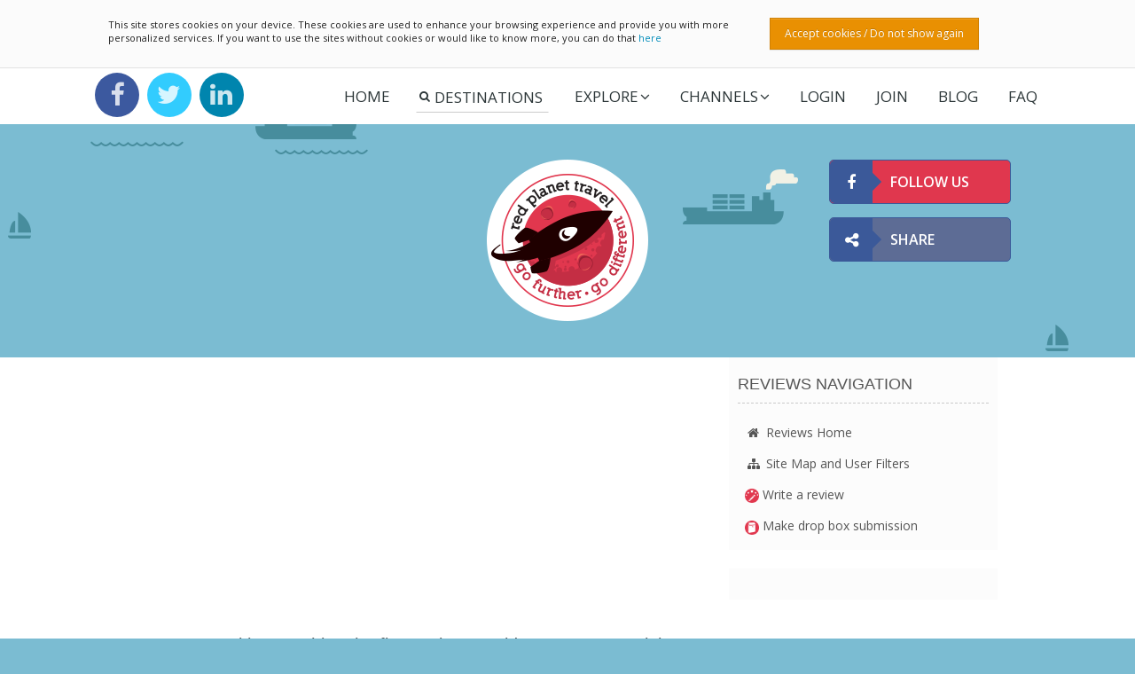

--- FILE ---
content_type: text/html; charset=utf-8
request_url: https://redplanet.travel/reviews/93/We-agree-with-everything-the-first-reviewer-said
body_size: 48465
content:
<!--ModelType redPlanetWebsite.HubModel -->

<!DOCTYPE html>
<html>
<head>
    <title>“We agree with everything the first reviewer said!” Mar-a-Lago Club Review</title>
    <meta name="viewport" content="width=device-width, initial-scale=1.0">
    <meta http-equiv="X-UA-Compatible" content="IE=edge">
    <meta charset="utf-8">

    <!-- STYLES -->
    <link href='https://fonts.googleapis.com/css?family=Open+Sans:300,400,600' rel='stylesheet' type='text/css'>

    <link href="/Content/bootstrap/css/bootstrap.min.css?v=3424" rel="stylesheet" type="text/css" />
    <link href="/Content/bootstrap/css/bootstrap-theme.min.css?v=3424" rel="stylesheet" type="text/css" />
    <link href="/Content/bootstrap/css/bootstrap.min.tweaked.css?v=3424" rel="stylesheet" type="text/css" />
    <link href="/Content/bootstrap/css/bootstrap-helper.css?v=3424" rel="stylesheet" type="text/css" />
    <link href="/Content/rpt.common.css?v=3424" rel="stylesheet" type="text/css" />
    <link href="/Content/beyond-databox.css?v=3424" rel="stylesheet" type="text/css" />
    <link href="/Content/font-awesome/css/font-awesome.min.css?v=3424" rel="stylesheet" type="text/css" />
    <link href="/Content/awesome-bootstrap-checkbox.css?v=3424" rel="stylesheet" type="text/css" />
    <link href="/Content/toastr.min.css?v=3424" rel="stylesheet" type="text/css" />
    <link href="/Content/Site.css?v=3424" rel="stylesheet" type="text/css" />
    <link href="/Content/main.css?v=3424" rel="stylesheet" type="text/css" />
    <link href="/Content/nprogress/nprogress.css?v=3424" rel="stylesheet" type="text/css" />
    <link href="/Content/sweetalert2/sweetalert2.css?v=3424" rel="stylesheet" type="text/css" />


    <!-- ERROR LOGGER -->
    <script src="/Scripts/stacktrace-with-promises-and-json-polyfills.min.js?v=3424" type="text/javascript"></script>
    <script src="/Scripts/log.js?v=3424" type="text/javascript"></script>

    <!-- CORE -->
    


<script>
    var RPT_ENVIRONMENT = 'live';
    var RPT_DOMAIN = 'https://redplanet.travel';
    var RPT_PP_BASE = 'https://redplanet.travel/services/3rdParty/Paypal/paypal_ipn.aspx';
    var RPT_CDN_SERVER = 'https://gcdn.redplanet.travel';
    var RPT_HARDCODE_HOST = 'https://redplanet.travel';
    var RPT_GOOGLE_RECAPTCHA_KEY = '6LdS6xwTAAAAAA2wXPq3otWpj4RE0tuTD55YD5Hz';
    var RPT_GOOGLE_ANALYTICS_ID = 'UA-51532063-1';
    var RPT_GOOGLE_ADSENSE = true;
    var RPT_SERVER_MSG_INTERVAL = 60000;
</script>
    
    <script src="https://maps.googleapis.com/maps/api/js?key=AIzaSyDC_K00Ad4sZ7Iu51UAsSSqVGOFybLhi-Y&v=3.exp&libraries=geometry,places&language=en"></script>
    <script src="/Content/jquery/jquery-1.12.4.min.js?v=3424" type="text/javascript"></script>
    <script src="/Scripts/jquery.cookie.js?v=3424" type="text/javascript"></script>
    <script src="/Scripts/toastr.min.js?v=3424" type="text/javascript"></script>
    <script src="/Content/sweetalert2/sweetalert2.min.js?v=3424" type="text/javascript"></script>
    <script src="/Content/nprogress/nprogress.js?v=3424" type="text/javascript"></script>
    <script src="/Scripts/jquery.scrollTo.min.js?v=3424" type="text/javascript"></script>
    <script src="/Scripts/RPT.core.js?v=3424" type="text/javascript"></script>
    <script src="/Scripts/RPT.utils.js?v=3424" type="text/javascript"></script>

    <!-- EXTRA -->
    <script src="//cdnjs.cloudflare.com/ajax/libs/moment.js/2.11.0/moment.min.js"></script>
    <script src="/Scripts/callback.js?v=3424" type="text/javascript"></script>
    <script src="/Scripts/visitor-tracker.js?v=3424" type="text/javascript"></script>
    <script src="/Scripts/analytics.js?v=3424" type="text/javascript"></script>
    <script src="/Scripts/cookieLib.js?v=3424" type="text/javascript"></script>
    <script src="/Scripts/emailMeThis.js?v=3424" type="text/javascript"></script>
    <script src="/Scripts/shortenThis.js?v=3424" type="text/javascript"></script>
    <script src="/Scripts/decodeEmail.js?v=3424" type="text/javascript"></script>





</head>

<body>
    <div class="off-canvas-wrap" data-offcanvas=data-offcanvas>
        <div class="inner-wrap">
            

<script>
    var destinationsComputedUrlSnip = '', mainMenuDestinationGA;
    $(document).ready(function () {
        $(".ulSocialList>li>a").click(function (e) {
            var $this = $(this);

            if ($this.attr("href") != "#") {
                return true;
            }

            e.preventDefault();
            var $visible = $('.navSocialPanel:visible');

            if ($visible.is($this.next())){
                $this.next().hide();
            } else {
                $visible.hide();
                $this.next().show().addClass('animated fadeInDown').one('webkitAnimationEnd mozAnimationEnd MSAnimationEnd oanimationend animationend', function () {
                    $(this).removeClass('animated fadeInDown');
                });
            }
        });

        var RPTMENUCONTROLLER = {
            $window: $(window),
            $menu: $('.rpt-main-nav'),
            show: function () {
                var self = this;
                self.$menu.addClass("show");
                self.$window.on("resize.rptmenu", function () {
                    self.hide();
                });

                if (self.$window.width() < 768) {
                    $(document).on("click.rptmenu-close", function (e) {
                        if (!$(e.target).closest(".rpt-main-nav-row").length) {
                            $('.rpt-main-nav').removeClass("show");
                        }
                    });
                }
            },
            hide: function () {
                this.$menu.removeClass("show");
                $(window).off("resize.rptmenu");
                $(document).off("click.rptmenu-close");
            },
            toggle: function () {
                if (!this.$menu.hasClass("show")) {
                    this.show();
                } else {
                    this.hide();
                }
            }

        }

        $('.rpt-main-nav-mobile-toggle').click(function (e) {
            e.preventDefault();
            RPTMENUCONTROLLER.toggle();
        });

        $(document).on('click', '.rpt-main-nav.show > li a', function (e) {
            $(this).next('ul').toggleClass('show');
        });

        $('.rpt-main-nav a').click(function (e) {
            var href = $(this).attr("href");
            if (href == '#') {
                e.preventDefault();
            }
        });

        var $destGAInput = $("#rpt-main-nav-destination-input");

        mainMenuDestinationGA = new google.maps.places.Autocomplete($destGAInput[0], { types: [] });

        google.maps.event.addListener(mainMenuDestinationGA, 'place_changed', function () {
            destinationsComputedUrlSnip = '';
            
            var place = mainMenuDestinationGA.getPlace();
            var $button = $("#rpt-main-nav-destination-search");

            $button.removeAttr('disabled');
            $button.html('Pick...');

            var DestinationsComponentForm = {
                Destinationsstreet_number: 'short_name',
                Destinationsroute: 'long_name',
                Destinationslocality: 'long_name',
                Destinationsadministrative_area_level_1: 'long_name',
                Destinationsadministrative_area_level_2: 'long_name',
                Destinationspostal_town: 'long_name',
                Destinationspostal_code: 'short_name',
                Destinationscountry: 'long_name',
                DestinationsLat: 'short_name',
                DestinationsLng: 'short_name',
                DestinationsFormattedAddress: 'short_name',
                DestinationsName: 'short_name'
            };

            if (place && place.geometry) {
                $button.attr('disabled');
                $button.html('<i class="fa fa-spinner fa-pulse fa-fw"></i> Wait');

                var queryParams = {
                    journeyPosition: 'end',
                    Lat: encodeURIComponent(place.geometry.location.lat()),
                    Lng: encodeURIComponent(place.geometry.location.lng()),
                    FormattedAddress: encodeURIComponent(place.formatted_address),
                    Name: encodeURIComponent(place.name),
                    place_id: encodeURIComponent(place.place_id)
                }

                for (var i = 0; i < place.address_components.length; i++) {
                    var addressType = place.address_components[i].types[0];
                    if (DestinationsComponentForm['Destinations' + addressType]) {
                        var val = place.address_components[i][DestinationsComponentForm['Destinations' + addressType]];                        
                        queryParams[addressType] = encodeURIComponent(val);
                    }                    
                }
                //MP20170417 OKay, if we dont find country then try to find it from lat/lon values received
                //TODO: REplace username from demo to registered one
                if (queryParams['country'] == undefined) {
                    var location1 = place.geometry.location.toString();
                    location1 = location1.replace("(", "").replace(")", "").split(",");
                    //Alternate to api.geonames.org, but gives empty result
                    //http://maps.googleapis.com/maps/api/geocode/json?latlng=-1.2920659,36.8219462
                    $.get('/Services/3rdParty/geonames/countryCodeJSON.ashx?lat=' + location1[0] + '&lng=' + location1[1], function (response) {
                        queryParams['country'] = encodeURIComponent(response.countryName);
                        //TODO: This is duplicate code for country not found if and else both parts. 
                        // Need to work on it
                        //**********************************

                        $.get('/services/hash.aspx', function (response) {
                            var hashResponse = response;                            
                            $.extend(queryParams, { hash: hashResponse });

                            var paramsArray = [];
                            for (prop in queryParams) {
                                paramsArray.push(prop + '=' + queryParams[prop]);
                            }

                            $.ajax({
                                url: '/services/storeLocation.aspx?' + paramsArray.join('&'),
                                success: function (response) {
                                    destinationsComputedUrlSnip = response;
                                    $button.text('Go');
                                }
                            }).fail(function () {
                                $button.html('Pick...');
                            }).always(function () {
                                $button.removeAttr('disabled');
                            });

                        }).fail(function () {
                            $button.removeAttr('disabled');
                            $button.html('Pick...');
                        });

                        //**********************************
                    }
                    ).fail(function () {
                        $button.removeAttr('disabled');
                        $button.html('Pick...');
                    });
                }
                else {
                    $.get('/services/hash.aspx', function (response) {
                        var hashResponse = response;
                        $.extend(queryParams, { hash: hashResponse });

                        var paramsArray = [];
                        for (prop in queryParams) {
                            paramsArray.push(prop + '=' + queryParams[prop]);
                        }

                        $.ajax({
                            url: '/services/storeLocation.aspx?' + paramsArray.join('&'),
                            success: function (response) {
                                destinationsComputedUrlSnip = response;
                                $button.text('Go');
                            }
                        }).fail(function () {
                            $button.html('Pick...');
                        }).always(function () {
                            $button.removeAttr('disabled');
                        });

                    }).fail(function () {
                        $button.removeAttr('disabled');
                        $button.html('Pick...');
                    });
                }
                            
            }

        });

        $("#rpt-main-nav-destination-search").click(function () {
            var place = mainMenuDestinationGA.getPlace();
            if (destinationsComputedUrlSnip.length && place) {
                RPT.showGlobalOverlay();
                setTimeout(function () {
                    destinationsComputedUrlSnip = RPT.utils.removeCharactersInQuotes(destinationsComputedUrlSnip);
                    destinationsComputedUrlSnip = destinationsComputedUrlSnip.replace(".", "");
                    destinationsComputedUrlSnip = destinationsComputedUrlSnip.replace("/", " ");
                    if (destinationsComputedUrlSnip != '') {
                        window.location.href = '/hub/' + destinationsComputedUrlSnip;
                    }
                }, 5);
            }
        });

    });
</script>

<link href="/Content/animate.css/animate.css?v=3424" rel="stylesheet" type="text/css" />
<link href="/Content/rpt-main-nav.css?v=3424" rel="stylesheet" type="text/css" />

<div id="serverMsgContainer" style="display: none;"></div>

<div class="row bs-row-nomargin rpt-main-nav-row">
    <div class="col-md-offset-1 col-xs-12 col-sm-12 col-md-10 col-lg-10 bs-col-nopadding">
        <div class="row bs-row-nomargin">
            <a href="#" class="rpt-main-nav-mobile-toggle"><i class="fa fa-bars" aria-hidden="true"></i></a>
            <div class="col-xs-12 col-sm-12 col-md-3 col-lg-3 bs-col-nopadding rpt-main-nav-col-social">
                <ul class="ulSocialList">
                    <li>
                        <!--<a href="#"><img src="/Content/images/Facebook.png" /></a>-->
                        <a href="#"><i class="fa fa-facebook"></i></a>
                        <div class="navSocialPanel ulClassFacebookDiv">
                            <iframe src="https://www.facebook.com/plugins/like.php?href=https%3A%2F%2Fdevelopers.facebook.com%2Fdocs%2Fplugins%2F&amp;width&amp;layout=button&amp;action=like&amp;show_faces=false&amp;share=true&amp;height=35" scrolling="no" frameborder="0" style="border:none; overflow:hidden; height:35px;" allowtransparency="true"></iframe>
                        </div>
                    </li>
                    <li>
                        <!--<a href="#"><img src="/Content/images/Twitter.png" /></a>-->
                        <a href="#"><i class="fa fa-twitter"></i></a>
                        <div class="navSocialPanel ulClassTwitterDiv">
                            <a href="https://twitter.com/redplanetters" class="twitter-follow-button" data-show-count="false" data-show-screen-name="false">Follow</a>
                            <script>!function (d, s, id) { var js, fjs = d.getElementsByTagName(s)[0], p = /^http:/.test(d.location) ? 'http' : 'https'; if (!d.getElementById(id)) { js = d.createElement(s); js.id = id; js.src = p + '://platform.twitter.com/widgets.js'; fjs.parentNode.insertBefore(js, fjs); } }(document, 'script', 'twitter-wjs');</script>
                        </div>
                    </li>
                 <!--   <li>
                        <a href="#"><img src="/Content/images/Google.png" /></a>
                        <a href="#"><i class="fa fa-google-plus"></i></a>
                        <div class="navSocialPanel ulClassGoogleDiv">
                            <script src="https://apis.google.com/js/platform.js" async defer>
                            </script> <div class="g-follow" data-annotation="none" data-height="20" data-href="//plus.google.com/u/0/107020134521866470936" data-rel="author"></div>
                        </div>
                    </li>-->
                    <li>
                        <!--<a href="#"><img src="/Content/images/LinkedIn.png" /></a>-->
                        <a href="#"><i class="fa fa-linkedin"></i></a>
                        <div class="navSocialPanel ulClassLinkedInDiv">
                            <script src="//platform.linkedin.com/in.js" type="text/javascript">lang: en_US</script>
                            <script type="IN/FollowCompany" data-id="5260616" data-counter="none">
                            </script>
                        </div>
                    </li>
                </ul>
            </div>
            <div class="col-xs-12 col-sm-12 col-md-9 col-lg-9 bs-col-nopadding rpt-main-nav-col-menu">
                <ul class="rpt-main-nav">
                    <li><a href="/">Home</a></li>
                    <li class="rpt-main-nav-destination">
                        <div>
                            <input id="rpt-main-nav-destination-input" class="form-control" placeholder="DESTINATIONS" />
                            <button id="rpt-main-nav-destination-search" data-toggle="tooltip" data-container="body" data-placement="bottom" title="Enter and then select your Destination in the text box.  Once you’ve picked the place this button will turn to Go">Pick...</button>
                            <a id="rpt-main-nav-destination-search-close" href="#" >&times;</a>
                        </div>
                    </li>
                    <li>
                        <a href="#">Explore<i class="fa fa-angle-down fa-indicator"></i></a>
                        <ul>
                            <li><a data-gtrack="true" href="http://flights.redplanet.travel/"><i class="fa fa-plane" aria-hidden="true"></i> Flights</a></li>


                            <li><a href="/reviews"><div style="width:20px;display: inline-block;"><img style="width: 16px;" src="/Content/images/logos/reviews-logo-small.png" /></div> Reviews</a></li>
                            <li><a data-gtrack="true" href="http://hotels.redplanet.travel/?label="><i class="fa fa-h-square" aria-hidden="true"></i> Hotels</a></li>
                            <li><a href="/documentation/currencyconverters"><i class="fa fa-exchange" aria-hidden="true"></i> Currency Converters</a></li>
                            <li><a href="/#journeyplanner"><i class="fa fa-tasks" aria-hidden="true"></i> Journey Planner</a></li>
                            
                            <li><a href="/questions"><i class="fa fa-question-circle" aria-hidden="true"></i> Travel Questions</a></li>
                            <li><a data-gtrack="true" href="https://www.partner.viator.com/en/18748"><i class="fa fa-map-signs" aria-hidden="true"></i> Tours</a></li>
                        </ul>
                    </li>
                    <li>
                        <a href="#">Channels<i class="fa fa-angle-down fa-indicator"></i></a>
                        <ul>
                            <li><a href="/mdtravelhealth" class="hasIcon"><img src="/Content/images/logos/MDthButton3.png" />MDtravelhealth</a></li>
                            <li><a href="/documentation/TravelWikiAbout" class="hasIcon"><img src="/Content/images/logos/TWButton.png" />TravelWiki</a></li>
                            <!--<li><a href="#"><img src="/Content/images/logos/TPButton.png" />Transport Planet</a></li>-->
                            <li><a href="/documentation/PerfectPlaceAbout" class="hasIcon"><img src="/Content/images/logos/PPButton.png" />Perfect Place</a></li>
                        </ul>
                    </li>
                        <li id="rpt-main-nav-login"><a href="/user/login">LOGIN</a></li>
                        <li id="join"><a href="/user/join">JOIN</a></li>
                    
                    <li><a href="/blog">Blog</a></li> 
                    <li><a href="/user/help">FAQ</a></li> 
                </ul>
            </div>
        </div>
    </div>
</div>



<div class="rpt-main-nav-login-layer">
    <div class="rpt-main-nav-login-box">
        <div class="rpt-main-nav-login-body">
            <a href="#" id="rpt-main-nav-login-layer-close">&times;</a>
            <div style="display:table;width:100%;">
                <div style="display: table-cell; width: 100px;vertical-align:middle;">
                    <img src="/Content/images/Logo.png" />
                </div>
                <div style="display: table-cell;vertical-align:middle;">
                    <h3 style="font-size: 30px;text-transform:uppercase;text-align:left;color: #888;font-weight: 600;margin: 0;">Member Login</h3>
                    <div style="font-weight:300;font-size:14px;">Please use your credentials to login.</div>
                </div>
            </div>

            <hr/>
            <form> <!--Added because DESTINATIONS search was getting prepopulated-->
            <div class="rpt-main-nav-login-ulogin-wrapper">
                <input id="rpt-main-nav-login-ulogin" name="ulogin" type="text" placeholder="User Name or Email Address">
            </div>

                <div class="rpt-main-nav-login-pw-wrapper">
                    <input id="rpt-main-nav-login-pw" name="password" type="password" placeholder="Password">
                </div>
                </form> <!--Added because DESTINATIONS search was getting prepopulated-->
            <div style="margin-top: -10px;margin-bottom: 10px;">
                <input style="width:14px;height:14px;margin:0;" type="checkbox" id="forgottenPassword" value="True"> <label style="font-weight:400;font-size:14px;" for="forgottenPassword">Forgot password?</label>
            </div>

            <!-- GOOGLE RECAPTCHA v2.0 -->
            <div style="width:100%; margin-bottom:20px; height: 78px; text-align:center">
                <!-- GOOGLE RECAPTCHA KEY: AB -->
                <div id="rpt-main-nav-login-grc" class="g-recaptcha" style="display:inline-block;">
                    <a href="javascript:initLoginAjaxCaptcha();" style="font-size:10px; text-transform: uppercase;padding-top: 20px;display: block;color:#ff0000">You can't see the captcha?<br>Please click here to reload the captcha control.</a>
                </div>
            </div>

            <a href="#" id="rpt-main-nav-login-btn">LOGIN</a>

            <a href="/user/join" style="text-align:center;font-size:15px;display: block;">Click here to create account</a>
            </div>

        <div class="rpt-main-nav-login-msgs">

        </div>

    </div>
</div>




        <div id="siteCookiesMsgContainer" style="display: none;">
            <div class="row bs-row-nomargin siteCookiesMsg">
                <div class="col-sm-offset-1 col-xs-12 col-sm-7 col-md-7 col-lg-7">This site stores cookies on your device. These cookies are used to enhance your browsing experience and provide you with more personalized services. If you want to use the sites without cookies or would like to know more, you can do that <a href="http://www.aboutcookies.org/">here</a></div>
                <div class="col-xs-12 col-sm-3 col-md-3 col-lg-3"><button class="btn btn-warning btn-sm">Accept cookies / Do not show again</button></div>
            </div>
        </div>



<script>
    var grLoginWidgetId;

    function initLoginAjaxCaptcha() {
        var element = document.getElementById('rpt-main-nav-login-grc');

        if (element && typeof element != "undefined" && (typeof grecaptcha != "undefined") && (typeof grLoginWidgetId == "undefined")) {
            document.getElementById('rpt-main-nav-login-grc').innerHTML = "";
            if (typeof grecaptcha.render === 'function') {
                grLoginWidgetId = grecaptcha.render('rpt-main-nav-login-grc', { 'sitekey': RPT_GOOGLE_RECAPTCHA_KEY });
            }            
        }
    }

    document.addEventListener("googleCaptchaLoaded", function (e) {

        initLoginAjaxCaptcha();

    });

    function gCaptchaCallback() {
        // CROSS-BROWSER TRIGGER
        if (document.dispatchEvent) {
            e = document.createEvent('HTMLEvents');
            e.initEvent('googleCaptchaLoaded', true, true);
            document.dispatchEvent(e);
        } else if (document.createEventObject) {
            e = document.createEventObject();
            document.fireEvent('googleCaptchaLoaded', e);
        } else {
            console.error("Problems with trigger 'googleCaptchaLoaded' callback function.");
        }
    }


        var currInitAttemp = 0, maxInitAttemps = 6; // 6 * 500 = 3000ms = 3sec - should be enough
        var tryInitCaptchaTimer = setInterval(function () {
            currInitAttemp++;
            if (typeof grLoginWidgetId != "undefined" || currInitAttemp == maxInitAttemps) {
                clearInterval(tryInitCaptchaTimer);
                tryInitCaptchaTimer = null;
            } else {
                initLoginAjaxCaptcha();
            }
        }, 500);


    function showLoginBox(e) {
        if (typeof e != "undefined" && e.type) {
            e.preventDefault();
        }
        var $layer = $(".rpt-main-nav-login-layer"), $box = $layer.find('.rpt-main-nav-login-box');
        $layer.show();
        $box.addClass('animated bounceIn');
    }

    $(function () {

        $('a[data-gtrack="true"]').click(function (e) {
            googleTrackOutboundLink(this.href);
            e.preventDefault();
            return false;
        });

        if (typeof $.fn.tooltip != "undefined") {
            $("#rpt-main-nav-destination-search").tooltip();
        }


        var $cookies = $("#siteCookiesMsgContainer");
        $('body').prepend($cookies);

        $cookies.find('button.btn-warning').click(function () {
            $.cookie('userAcceptRPTCookies', '1', { expires: 365 });
            $cookies.slideUp();
        });

        $cookies.slideDown();


        $(".rpt-main-nav-user-dashboard-body-close-btn").click(function (e) {
            e.preventDefault();
            $(document).off('click.userdashboard');
            $("#rpt-main-nav-user-dashboard").hide();
        });

        $(".rpt-main-nav-item-uac").click(function (e) {
            e.preventDefault();
            e.stopPropagation();
            $("#rpt-main-nav-user-dashboard").show();
            $(document).on('click.userdashboard', function (e) {
                if (!$(e.target).closest('#rpt-main-nav-user-dashboard').length) {
                    $(document).off('click.userdashboard');
                    $("#rpt-main-nav-user-dashboard").hide();
                }
            });
        });

        $("#rpt-main-nav-destination-input").on("click", function () {
            var $li = $(this).closest('li');
            $li.addClass('full');
            $li.siblings().addClass('hidden');
            $li.animate({ width: '100%' }, function () {
                $("#rpt-main-nav-destination-search").show().addClass('animated fadeIn');
                $('#rpt-main-nav-destination-search-close').addClass('animated swing');
            });

            $('#rpt-main-nav-destination-search-close').click(function (e) {
                var $li = $(this).closest('li');
                $li.removeClass('full');
                $("#rpt-main-nav-destination-search").hide()
                $li.siblings().removeClass('hidden');
                $li.removeAttr('style');
                $("#rpt-main-nav-destination-input").val('');
                mainMenuDestinationGA.set('place', void (0));
            });
        });

        $("#rpt-main-nav-destination-input").on('keyup', function (e) {            
            var val = $(this).val();
            var place = mainMenuDestinationGA.getPlace();
            if (!val.length || (place && val.length && place.formatted_address != val)) {
                mainMenuDestinationGA.set('place', void (0));
            }
        });


        $("#rpt-main-nav-login").click(function (e) {
            showLoginBox(e);
        });

        $("#forgottenPassword").change(function () {
            var $msg = $('.rpt-main-nav-login-msgs');
            if (this.checked) {
                $(".rpt-main-nav-login-pw-wrapper").hide();
                $msg.empty().append('<span>Enter your User Name or Email Address and we will send you a reset link.</span>');
                $msg.show().delay(3000).fadeOut();
                $("#rpt-main-nav-login-btn").text("RESEND");
            } else {
                $(".rpt-main-nav-login-pw-wrapper").show();
                $("#rpt-main-nav-login-btn").text("LOGIN");
                $msg.hide();
            }
        });

        $("#rpt-main-nav-login-layer-close").click(function(e){
            e.preventDefault();
            $(".rpt-main-nav-login-layer").hide();
        });

        $("#rpt-main-nav-login-btn").click(function (e) {
            e.preventDefault();

            if ($(this).hasClass("processing")) {
                return false;
            }

            var $check = $("#forgottenPassword");
            if ($check[0].checked) {
                $.ajax({
                    url: '/services/lostPassword.aspx',
                    beforeSend: function () {
                        $("#rpt-main-nav-login-btn").html('<i class="fa fa-spinner fa-pulse fa-fw"></i> RESENDING...');
                    },
                    data: {
                        userIdentifier: $("#rpt-main-nav-login-ulogin").val(),
                        captchaResponse: grecaptcha.getResponse(grLoginWidgetId)
                    },
                    success: function (response) {
                        var response = JSON.parse(response);
                        if (response.success) {
                            $('.rpt-main-nav-login-msgs').empty().show().append('<span>Reset password message sent. Please check your email account for the message. It can take up to 10 mins to reach your email acccount.</span>').delay(3000).fadeOut();
                        }
                    },
                    error: function (jqXHR, textStatus, errorThrown) {
                        $('.rpt-main-nav-login-msgs').empty().show().append('<span>' + errorThrown + '</span>').delay(3000).fadeOut();
                    }
                }).always(function () {
                    $("#rpt-main-nav-login-btn").html('<i class="fa fa-spinner fa-pulse fa-fw"></i> RESEND');
                    if (typeof grLoginWidgetId != "undefined") {
                        grecaptcha.reset(grLoginWidgetId);
                    }
                });
            } else {
                $.ajax({
                    url: '/services/userLogin.aspx',
                    data: {
                        uid: $("#rpt-main-nav-login-ulogin").val(),
                        password: $("#rpt-main-nav-login-pw").val(),
                        captchaResponse: grecaptcha.getResponse(grLoginWidgetId)
                    },
                    beforeSend: function () {
                        $("#rpt-main-nav-login-btn").addClass("processing").html('<i class="fa fa-spinner fa-pulse fa-fw"></i> LOGIN');
                    },
                    success: function (response) {
                        var errormsg = '';
                        if (!response.length) {
                            errormsg = 'Unknown error occurred (0x001). Please try again.'
                        } else {
                            var response = JSON.parse(response);
                            if (!response.success) {
                                errormsg = 'Unknown error occurred (0x002). Please try again.'
                            }
                        }

                        if (errormsg.length) {
                            $('.rpt-main-nav-login-msgs').empty().show().append('<span class="error">' + errormsg + '</span>').delay(3000).fadeOut();
                            $("#rpt-main-nav-login-btn").removeClass("processing").html('LOGIN');
                        } else {
                            $(".rpt-main-nav-login-layer, .rpt-main-nav-login-box").hide();
                            RPT.pageReload();
                        }

                    },
                    statusCode: {
                        "403": function (xhr, errorType, msg) {
                            $('.rpt-main-nav-login-msgs').empty().show().append('<span class="error">' + msg + '</span>').delay(3000).fadeOut();
                        }
                    }
                }).fail(function () {
                    $("#rpt-main-nav-login-btn").removeClass("processing").html('LOGIN');
                }).always(function () {
                    if (typeof grLoginWidgetId != "undefined") {
                        grecaptcha.reset(grLoginWidgetId);
                    }

                });
            }

        });


    });
</script>
<script src="https://www.google.com/recaptcha/api.js?onload=gCaptchaCallback&render=explicit" async defer></script>
            







            

<link href="/Content/hup_orignOnly.css?v=3424" rel="stylesheet" type="text/css" />
<link href="/Content/elastislide.css?v=3424" rel="stylesheet" type="text/css" />
<link href="/Content/rpt-buttons.css?v=3424" rel="stylesheet" type="text/css" />
<link href="/Content/dropzone/dropzone.min.css?v=3424" rel="stylesheet" type="text/css" />
<link href="/Content/select2/select2.css?v=3424" rel="stylesheet" type="text/css" />
<link href="/Content/select2/select2-bootstrap.css?v=3424" rel="stylesheet" type="text/css" />
<link href="/Content/jquery.bar-rating/themes/fontawesome-stars.css?v=3424" rel="stylesheet" type="text/css" />
<link href="/Content/jquery.bar-rating/themes/css-stars.css?v=3424" rel="stylesheet" type="text/css" />
<link href="/Content/jquery-image-viewer/viewer.min.css?v=3424" rel="stylesheet" type="text/css" />
<link href="/Content/hub.originOnly.css?v=3424" rel="stylesheet" type="text/css" />
<link href="/Content/bs-multiselect/bootstrap-multiselect.css?v=3424" rel="stylesheet" type="text/css" />
<script src="/Scripts/rpt.ads.js?v=3424" type="text/javascript"></script>

<div class="header">
    <div class="logo"><a href="/"><img src="/Content/images/Logo.png" /></a></div>
    <div class="menu_buttons">

    <a class="rpt-main-social-btn followus" href="https://www.facebook.com/redpl.net" style="margin-bottom:15px;">
        <span class="rpt-main-social-btn-icon">
            <i class="fa fa-facebook" aria-hidden="true"></i>
        </span>
        <span class="rpt-main-social-btn-title">FOLLOW US</span>
    </a>

    <a class="rpt-main-social-btn share-facebook" href="javascript:fbShare(window.location.href, 'Fb Share', 'Facebook share popup', '', 520, 350)">
        <span class="rpt-main-social-btn-icon">
            <i class="fa fa-share-alt" aria-hidden="true"></i>
        </span>
        <span class="rpt-main-social-btn-title">SHARE</span>
    </a>

    <!--
    <div class="menu_btn btn_followUs">
        <a href="https://www.facebook.com/redpl.net">FOLLOW US</a>
    </div>
    <div class="menu_btn btn_share">
        <a href="javascript:fbShare(window.location.href, 'Fb Share', 'Facebook share popup', '', 520, 350)">SHARE</a>
    </div>
    -->
</div>

<script>
    function fbShare(url, title, descr, image, winWidth, winHeight) {
        var winTop = (screen.height / 2) - (winHeight / 2);
        var winLeft = (screen.width / 2) - (winWidth / 2);
        window.open('http://www.facebook.com/sharer.php?s=100&p[title]=' + title + '&p[summary]=' + descr + '&p[url]=' + url + '&p[images][0]=' + image, 'sharer', 'top=' + winTop + ',left=' + winLeft + ',toolbar=0,status=0,width=' + winWidth + ',height=' + winHeight);
    }
</script>
<!--<a href="javascript:fbShare('http://jsfiddle.net/stichoza/EYxTJ/', 'Fb Share', 'Facebook share popup', 'http://goo.gl/dS52U', 520, 350)">Share</a>-->
</div>

<div class="orign_only_content rpt-page">
    <div class="info_wrap" style="margin-bottom:0">
        <div class="left_column">
            <form class="picture_slider">

                <!-- GOOGLE AD -->
                <div style="margin:15px 0;" id="g-ads-1"></div>
                <script>
                    RPTADSENSEMANAGER.render('adsReviewsPage', function (html) {
                        document.getElementById('g-ads-1').innerHTML = html;
                    });
                </script>
                <!-- /GOOGLE AD -->

                <h1>“We agree with everything the first reviewer said!” Mar-a-Lago Club  Review</h1>

                <p class="description">This review of Mar-a-Lago Club which is tagged :</p>

                <a class="rpt-tag" href="/tagtopic/autotag" title="This record has been autotagged by the system. Remove this tag when the record has had human eyes &amp; ears consideration.">autotag</a>

                <a class="rpt-tag" href="/tagtopic/establishment" title="establishment is an area classification determined by Google and used to structure data by Red Planet Travel">establishment</a>

                <a class="rpt-tag" href="/tagtopic/locality" title="locality is a minor area or place of unspecified or mixed character and indefinite boundaries and used to structure data by Red Planet Travel">locality</a>

                <a class="rpt-tag" href="/tagtopic/point-of-interest" title="A POI or point-of-interest is somewhere that a Red Planetter might be interesting in going. If it is of interesting this tag must be in place.">point-of-interest</a>

                <a class="rpt-tag" href="/tagtopic/lodging" title="Somewhere you can stay and sleep.  Important tag on Red Planet Travel; anything and everywhere you can stay needs to be assigned with this tag. Normally refers to hotels, guest houses etc, but can also mean quirky places like canal boats, or sleeper trains.">lodging</a>

                <a class="rpt-tag" href="/hub/United-States" title="United States is country in North America with a population of 310 million whose capital city is Washington">united-states</a>

                <a class="rpt-tag" href="/tagtopic/hotel" title="A Hotel is an establishment providing accommodation, meals, and other services for travellers and tourists.">hotel</a>




                <div id="page-reviews-container">
                    <ul class="rpt-list page-originonly-reviews">
                        <li>
                            <div class="page-originonly-reviews-left">
                                <a href="/profile/Fortune500CEO">
                                    <div style="background-image:url(https://gcdn.redplanet.travel/user/Fortune500CEO/profile/profile.thumb.jpg)"></div>
                                </a>
                            </div>
                            <div class="page-originonly-reviews-right">
                                <div class="page-originonly-reviews-right-body">
                                    <div class="page-originonly-review-right-body-top">
                                        <div class="page-review-block page-review-top-user"><a href="/profile/Fortune500CEO">FORTUNE500CEO</a></div>
                                        <div class="page-review-block bullet">
                                            <select data-value="5" class="page-originonly-reviews-right-rating" style="width: 200px; visibility: hidden;">
                                                <option value="1">No chance</option>
                                                <option value="2">Very Unlikely</option>
                                                <option value="3">Possible</option>
                                                <option value="4">Very Possibly</option>
                                                <option value="5">Totally Guaranteed</option>
                                            </select>
                                        </div>
                                        <div class="page-review-block bullet"><div data-date="3/22/2017 10:58:42 AM" class="page-originonly-review-create-dt"></div></div>
                                        <div class="page-originonly-review-title">“We agree with everything the first reviewer said!”</div>
                                    </div>
                                    <div class="page-originonly-review-right-body-middle">
                                        <div class="page-originonly-review-text">
                                             
                                        </div>
                                        <div class="page-originonly-review-images">

                                        </div>

                                        <div class="page-originonly-review-capacities">
                                            <ul class='rpt-list'>

                                                <li>70s+</li>

                                                <li>Male</li>

                                                <li>Father</li>

                                                <li>Divorced</li>

                                                <li>No Disability</li>

                                                <li>Chief Executive Officer CEO</li>

                                            </ul>
                                        </div>
                                    </div>
                                </div>
                                <div class="page-originonly-review-right-bottom">
                                    <div class="page-review-block">
                                        <div class="page-originonly-review-score">
                                            <span>Review Score:</span>
                                            <span class="page-originonly-review-score-value">0</span>
                                        </div>
                                    </div>
                                </div>
                            </div>
                        </li>
                    </ul>
                </div>

                <p>For more reviews and to add your own go to <a href="/hub/Mar-a-Lago-Club-1100-S-Ocean-Blvd-Palm-Beach-FL-33480-USA">Mar-a-Lago Club</a> </p>

            </form>
        </div>

        <div class="right_column">

            <div class="rpt-col-right-box">
                <style>
    .review-menu-nav li {
        border-left: 3px solid transparent;
    }

    .review-menu-nav li:hover {
        border-left-color: #ddd;
        background: #eee;
        color: #333;
    }

    .review-menu-nav li:hover a {
        color: #333;
    }

    .review-menu-nav li a {
        font-size: 14px;
        padding: 8px 5px;
        display: block;
        color: #555;
        text-decoration: none !important;
    }

    .review-menu-nav li a i {
        width: 20px;
        text-align: center;
    }
</style>

<h4 class="rpt-main-title">Reviews Navigation</h4>
<ul class="rpt-list review-menu-nav">
    <li><a href="/reviews"><i class=" fa fa-home" aria-hidden="true"></i> Reviews Home</a></li>
    <li><a href="/reviews/sitemap"><i class="fa fa-sitemap" aria-hidden="true"></i> Site Map and User Filters</a></li>
    <li><a href="/contribute/write/review"><img style="width: 16px;" src="/Content/images/logos/reviews-logo-small.png"> Write a review</a></li>
    <li><a href="/contribute/write/drop_box"><img style="width: 16px;" src="/Content/images/logos/drop-box-logo-small.png"> Make drop box submission</a></li>
</ul>
            </div>

            <div class="rpt-col-right-box">
                <!-- GOOGLE AD -->
                <div style="margin-top:15px; " id="g-ads-2"></div>
                <script>
                    RPTADSENSEMANAGER.render('adsReviewsPage', function (html) {
                        document.getElementById('g-ads-2').innerHTML = html;
                    });
                </script>
                <!-- /GOOGLE AD -->
            </div>

        </div>

    </div>

</div>



<div class="footer_black_wrap">
    <div class="footer_black">
        <div class="left">
            <table>
                <tr>
                    <td><a href="/">HOME</a></td>
                        <td><a href="/user/login">LOGIN</a></td>
                        <td><a href="/user/join">JOIN</a></td>
                    <td><a href="/user/help">FAQ</a></td>
                    <td><a href="/blog">BLOG</a></td>
                </tr>
                <tr>
                    <td colspan="3">
                        <a href="http://www.kbytes.co.uk">Want a web site like this one?</a>
                    </td>
                </tr>

                <!-- <tr>
                    <td colspan="WRONG"><a href="/documentation/transportProvider">TRANSPORT PROVIDER</a>
                    </td>
                </tr> -->
            </table>

        </div>
        <div class="center">
            <a href="/"><img src="/Content/images/Logo.png" /></a>
        </div>
        <div class="right">
            <ul class="ulSocialList">
                <li><a href="https://www.facebook.com/redpl.net" target="_blank"><i class="fa fa-facebook"></i></a></li>
                <li><a href="https://twitter.com/redplanetters" target="_blank"><i class="fa fa-twitter"></i></a></li>
                
                <li><a href="http://www.linkedin.com/company/red-planet-travel" target="_blank"><i class="fa fa-linkedin"></i></a></li>
            </ul>
        </div>
    </div>
    <div class="Copyright">
        <p>Red Planet Travel is made in Andorra</p>
        <p>Corazón Tecsys SL - C/ Hospital 24, Cambrils, Tarragona, Spain &copy; 2014 </p>


        <p>CONFIG: LIVE DAY: 5 </p>

        <p>
            Cluster Server: TYCHE
        </p>
    </div>
</div>

<script src="/Scripts/refTracker.js" type="text/javascript"></script>

<script>
    refTracker(location.hostname, document.referrer);
</script>


<!-- GOOGLE ADS -->
<script async src="//pagead2.googlesyndication.com/pagead/js/adsbygoogle.js"></script>
<script>
    (adsbygoogle = window.adsbygoogle || []).push({});
</script>
<!-- /GOOGLE ADS -->

<script src="/Scripts/rpt.donation.form.js?v=3424" type="text/javascript"></script>
<script src="/Content/bootstrap/js/bootstrap.min.js?v=3424" type="text/javascript"></script>
<script src="/Content/dropzone/exif.js?v=3424" type="text/javascript"></script>
<script src="/Content/dropzone/dropzone.js?v=3424" type="text/javascript"></script>
<script src="/Content/select2/select2.js?v=3424" type="text/javascript"></script>
<script src="/Content/jquery.bar-rating/jquery.barrating.min.js?v=3424" type="text/javascript"></script>
<script src="/Content/jquery-image-viewer/viewer.js?v=3424" type="text/javascript"></script>
<script src="/Content/bs-multiselect/bootstrap-multiselect.js?v=3424" type="text/javascript"></script>

<script>
    $(function () {
        $(".page-originonly-reviews-right-rating").each(function () {
            var $this = $(this), val = $this.data("value");
            $this.val(val);
            $this.barrating({
                theme: 'css-stars',
                readonly: true,
                showSelectedRating: true
            });
        });

        $(".page-originonly-review-create-dt").each(function () {
            var $this = $(this), date = $this.data("date");
            $this.text(moment(date, 'MM/DD/YYYY HH:mm:ss A').fromNow());
        });
    });
</script>
        </div>
    </div>
</body>
</html>

--- FILE ---
content_type: text/html; charset=utf-8
request_url: https://www.google.com/recaptcha/api2/anchor?ar=1&k=6LdS6xwTAAAAAA2wXPq3otWpj4RE0tuTD55YD5Hz&co=aHR0cHM6Ly9yZWRwbGFuZXQudHJhdmVsOjQ0Mw..&hl=en&v=PoyoqOPhxBO7pBk68S4YbpHZ&size=normal&anchor-ms=20000&execute-ms=30000&cb=m0lkxgoei0ek
body_size: 49558
content:
<!DOCTYPE HTML><html dir="ltr" lang="en"><head><meta http-equiv="Content-Type" content="text/html; charset=UTF-8">
<meta http-equiv="X-UA-Compatible" content="IE=edge">
<title>reCAPTCHA</title>
<style type="text/css">
/* cyrillic-ext */
@font-face {
  font-family: 'Roboto';
  font-style: normal;
  font-weight: 400;
  font-stretch: 100%;
  src: url(//fonts.gstatic.com/s/roboto/v48/KFO7CnqEu92Fr1ME7kSn66aGLdTylUAMa3GUBHMdazTgWw.woff2) format('woff2');
  unicode-range: U+0460-052F, U+1C80-1C8A, U+20B4, U+2DE0-2DFF, U+A640-A69F, U+FE2E-FE2F;
}
/* cyrillic */
@font-face {
  font-family: 'Roboto';
  font-style: normal;
  font-weight: 400;
  font-stretch: 100%;
  src: url(//fonts.gstatic.com/s/roboto/v48/KFO7CnqEu92Fr1ME7kSn66aGLdTylUAMa3iUBHMdazTgWw.woff2) format('woff2');
  unicode-range: U+0301, U+0400-045F, U+0490-0491, U+04B0-04B1, U+2116;
}
/* greek-ext */
@font-face {
  font-family: 'Roboto';
  font-style: normal;
  font-weight: 400;
  font-stretch: 100%;
  src: url(//fonts.gstatic.com/s/roboto/v48/KFO7CnqEu92Fr1ME7kSn66aGLdTylUAMa3CUBHMdazTgWw.woff2) format('woff2');
  unicode-range: U+1F00-1FFF;
}
/* greek */
@font-face {
  font-family: 'Roboto';
  font-style: normal;
  font-weight: 400;
  font-stretch: 100%;
  src: url(//fonts.gstatic.com/s/roboto/v48/KFO7CnqEu92Fr1ME7kSn66aGLdTylUAMa3-UBHMdazTgWw.woff2) format('woff2');
  unicode-range: U+0370-0377, U+037A-037F, U+0384-038A, U+038C, U+038E-03A1, U+03A3-03FF;
}
/* math */
@font-face {
  font-family: 'Roboto';
  font-style: normal;
  font-weight: 400;
  font-stretch: 100%;
  src: url(//fonts.gstatic.com/s/roboto/v48/KFO7CnqEu92Fr1ME7kSn66aGLdTylUAMawCUBHMdazTgWw.woff2) format('woff2');
  unicode-range: U+0302-0303, U+0305, U+0307-0308, U+0310, U+0312, U+0315, U+031A, U+0326-0327, U+032C, U+032F-0330, U+0332-0333, U+0338, U+033A, U+0346, U+034D, U+0391-03A1, U+03A3-03A9, U+03B1-03C9, U+03D1, U+03D5-03D6, U+03F0-03F1, U+03F4-03F5, U+2016-2017, U+2034-2038, U+203C, U+2040, U+2043, U+2047, U+2050, U+2057, U+205F, U+2070-2071, U+2074-208E, U+2090-209C, U+20D0-20DC, U+20E1, U+20E5-20EF, U+2100-2112, U+2114-2115, U+2117-2121, U+2123-214F, U+2190, U+2192, U+2194-21AE, U+21B0-21E5, U+21F1-21F2, U+21F4-2211, U+2213-2214, U+2216-22FF, U+2308-230B, U+2310, U+2319, U+231C-2321, U+2336-237A, U+237C, U+2395, U+239B-23B7, U+23D0, U+23DC-23E1, U+2474-2475, U+25AF, U+25B3, U+25B7, U+25BD, U+25C1, U+25CA, U+25CC, U+25FB, U+266D-266F, U+27C0-27FF, U+2900-2AFF, U+2B0E-2B11, U+2B30-2B4C, U+2BFE, U+3030, U+FF5B, U+FF5D, U+1D400-1D7FF, U+1EE00-1EEFF;
}
/* symbols */
@font-face {
  font-family: 'Roboto';
  font-style: normal;
  font-weight: 400;
  font-stretch: 100%;
  src: url(//fonts.gstatic.com/s/roboto/v48/KFO7CnqEu92Fr1ME7kSn66aGLdTylUAMaxKUBHMdazTgWw.woff2) format('woff2');
  unicode-range: U+0001-000C, U+000E-001F, U+007F-009F, U+20DD-20E0, U+20E2-20E4, U+2150-218F, U+2190, U+2192, U+2194-2199, U+21AF, U+21E6-21F0, U+21F3, U+2218-2219, U+2299, U+22C4-22C6, U+2300-243F, U+2440-244A, U+2460-24FF, U+25A0-27BF, U+2800-28FF, U+2921-2922, U+2981, U+29BF, U+29EB, U+2B00-2BFF, U+4DC0-4DFF, U+FFF9-FFFB, U+10140-1018E, U+10190-1019C, U+101A0, U+101D0-101FD, U+102E0-102FB, U+10E60-10E7E, U+1D2C0-1D2D3, U+1D2E0-1D37F, U+1F000-1F0FF, U+1F100-1F1AD, U+1F1E6-1F1FF, U+1F30D-1F30F, U+1F315, U+1F31C, U+1F31E, U+1F320-1F32C, U+1F336, U+1F378, U+1F37D, U+1F382, U+1F393-1F39F, U+1F3A7-1F3A8, U+1F3AC-1F3AF, U+1F3C2, U+1F3C4-1F3C6, U+1F3CA-1F3CE, U+1F3D4-1F3E0, U+1F3ED, U+1F3F1-1F3F3, U+1F3F5-1F3F7, U+1F408, U+1F415, U+1F41F, U+1F426, U+1F43F, U+1F441-1F442, U+1F444, U+1F446-1F449, U+1F44C-1F44E, U+1F453, U+1F46A, U+1F47D, U+1F4A3, U+1F4B0, U+1F4B3, U+1F4B9, U+1F4BB, U+1F4BF, U+1F4C8-1F4CB, U+1F4D6, U+1F4DA, U+1F4DF, U+1F4E3-1F4E6, U+1F4EA-1F4ED, U+1F4F7, U+1F4F9-1F4FB, U+1F4FD-1F4FE, U+1F503, U+1F507-1F50B, U+1F50D, U+1F512-1F513, U+1F53E-1F54A, U+1F54F-1F5FA, U+1F610, U+1F650-1F67F, U+1F687, U+1F68D, U+1F691, U+1F694, U+1F698, U+1F6AD, U+1F6B2, U+1F6B9-1F6BA, U+1F6BC, U+1F6C6-1F6CF, U+1F6D3-1F6D7, U+1F6E0-1F6EA, U+1F6F0-1F6F3, U+1F6F7-1F6FC, U+1F700-1F7FF, U+1F800-1F80B, U+1F810-1F847, U+1F850-1F859, U+1F860-1F887, U+1F890-1F8AD, U+1F8B0-1F8BB, U+1F8C0-1F8C1, U+1F900-1F90B, U+1F93B, U+1F946, U+1F984, U+1F996, U+1F9E9, U+1FA00-1FA6F, U+1FA70-1FA7C, U+1FA80-1FA89, U+1FA8F-1FAC6, U+1FACE-1FADC, U+1FADF-1FAE9, U+1FAF0-1FAF8, U+1FB00-1FBFF;
}
/* vietnamese */
@font-face {
  font-family: 'Roboto';
  font-style: normal;
  font-weight: 400;
  font-stretch: 100%;
  src: url(//fonts.gstatic.com/s/roboto/v48/KFO7CnqEu92Fr1ME7kSn66aGLdTylUAMa3OUBHMdazTgWw.woff2) format('woff2');
  unicode-range: U+0102-0103, U+0110-0111, U+0128-0129, U+0168-0169, U+01A0-01A1, U+01AF-01B0, U+0300-0301, U+0303-0304, U+0308-0309, U+0323, U+0329, U+1EA0-1EF9, U+20AB;
}
/* latin-ext */
@font-face {
  font-family: 'Roboto';
  font-style: normal;
  font-weight: 400;
  font-stretch: 100%;
  src: url(//fonts.gstatic.com/s/roboto/v48/KFO7CnqEu92Fr1ME7kSn66aGLdTylUAMa3KUBHMdazTgWw.woff2) format('woff2');
  unicode-range: U+0100-02BA, U+02BD-02C5, U+02C7-02CC, U+02CE-02D7, U+02DD-02FF, U+0304, U+0308, U+0329, U+1D00-1DBF, U+1E00-1E9F, U+1EF2-1EFF, U+2020, U+20A0-20AB, U+20AD-20C0, U+2113, U+2C60-2C7F, U+A720-A7FF;
}
/* latin */
@font-face {
  font-family: 'Roboto';
  font-style: normal;
  font-weight: 400;
  font-stretch: 100%;
  src: url(//fonts.gstatic.com/s/roboto/v48/KFO7CnqEu92Fr1ME7kSn66aGLdTylUAMa3yUBHMdazQ.woff2) format('woff2');
  unicode-range: U+0000-00FF, U+0131, U+0152-0153, U+02BB-02BC, U+02C6, U+02DA, U+02DC, U+0304, U+0308, U+0329, U+2000-206F, U+20AC, U+2122, U+2191, U+2193, U+2212, U+2215, U+FEFF, U+FFFD;
}
/* cyrillic-ext */
@font-face {
  font-family: 'Roboto';
  font-style: normal;
  font-weight: 500;
  font-stretch: 100%;
  src: url(//fonts.gstatic.com/s/roboto/v48/KFO7CnqEu92Fr1ME7kSn66aGLdTylUAMa3GUBHMdazTgWw.woff2) format('woff2');
  unicode-range: U+0460-052F, U+1C80-1C8A, U+20B4, U+2DE0-2DFF, U+A640-A69F, U+FE2E-FE2F;
}
/* cyrillic */
@font-face {
  font-family: 'Roboto';
  font-style: normal;
  font-weight: 500;
  font-stretch: 100%;
  src: url(//fonts.gstatic.com/s/roboto/v48/KFO7CnqEu92Fr1ME7kSn66aGLdTylUAMa3iUBHMdazTgWw.woff2) format('woff2');
  unicode-range: U+0301, U+0400-045F, U+0490-0491, U+04B0-04B1, U+2116;
}
/* greek-ext */
@font-face {
  font-family: 'Roboto';
  font-style: normal;
  font-weight: 500;
  font-stretch: 100%;
  src: url(//fonts.gstatic.com/s/roboto/v48/KFO7CnqEu92Fr1ME7kSn66aGLdTylUAMa3CUBHMdazTgWw.woff2) format('woff2');
  unicode-range: U+1F00-1FFF;
}
/* greek */
@font-face {
  font-family: 'Roboto';
  font-style: normal;
  font-weight: 500;
  font-stretch: 100%;
  src: url(//fonts.gstatic.com/s/roboto/v48/KFO7CnqEu92Fr1ME7kSn66aGLdTylUAMa3-UBHMdazTgWw.woff2) format('woff2');
  unicode-range: U+0370-0377, U+037A-037F, U+0384-038A, U+038C, U+038E-03A1, U+03A3-03FF;
}
/* math */
@font-face {
  font-family: 'Roboto';
  font-style: normal;
  font-weight: 500;
  font-stretch: 100%;
  src: url(//fonts.gstatic.com/s/roboto/v48/KFO7CnqEu92Fr1ME7kSn66aGLdTylUAMawCUBHMdazTgWw.woff2) format('woff2');
  unicode-range: U+0302-0303, U+0305, U+0307-0308, U+0310, U+0312, U+0315, U+031A, U+0326-0327, U+032C, U+032F-0330, U+0332-0333, U+0338, U+033A, U+0346, U+034D, U+0391-03A1, U+03A3-03A9, U+03B1-03C9, U+03D1, U+03D5-03D6, U+03F0-03F1, U+03F4-03F5, U+2016-2017, U+2034-2038, U+203C, U+2040, U+2043, U+2047, U+2050, U+2057, U+205F, U+2070-2071, U+2074-208E, U+2090-209C, U+20D0-20DC, U+20E1, U+20E5-20EF, U+2100-2112, U+2114-2115, U+2117-2121, U+2123-214F, U+2190, U+2192, U+2194-21AE, U+21B0-21E5, U+21F1-21F2, U+21F4-2211, U+2213-2214, U+2216-22FF, U+2308-230B, U+2310, U+2319, U+231C-2321, U+2336-237A, U+237C, U+2395, U+239B-23B7, U+23D0, U+23DC-23E1, U+2474-2475, U+25AF, U+25B3, U+25B7, U+25BD, U+25C1, U+25CA, U+25CC, U+25FB, U+266D-266F, U+27C0-27FF, U+2900-2AFF, U+2B0E-2B11, U+2B30-2B4C, U+2BFE, U+3030, U+FF5B, U+FF5D, U+1D400-1D7FF, U+1EE00-1EEFF;
}
/* symbols */
@font-face {
  font-family: 'Roboto';
  font-style: normal;
  font-weight: 500;
  font-stretch: 100%;
  src: url(//fonts.gstatic.com/s/roboto/v48/KFO7CnqEu92Fr1ME7kSn66aGLdTylUAMaxKUBHMdazTgWw.woff2) format('woff2');
  unicode-range: U+0001-000C, U+000E-001F, U+007F-009F, U+20DD-20E0, U+20E2-20E4, U+2150-218F, U+2190, U+2192, U+2194-2199, U+21AF, U+21E6-21F0, U+21F3, U+2218-2219, U+2299, U+22C4-22C6, U+2300-243F, U+2440-244A, U+2460-24FF, U+25A0-27BF, U+2800-28FF, U+2921-2922, U+2981, U+29BF, U+29EB, U+2B00-2BFF, U+4DC0-4DFF, U+FFF9-FFFB, U+10140-1018E, U+10190-1019C, U+101A0, U+101D0-101FD, U+102E0-102FB, U+10E60-10E7E, U+1D2C0-1D2D3, U+1D2E0-1D37F, U+1F000-1F0FF, U+1F100-1F1AD, U+1F1E6-1F1FF, U+1F30D-1F30F, U+1F315, U+1F31C, U+1F31E, U+1F320-1F32C, U+1F336, U+1F378, U+1F37D, U+1F382, U+1F393-1F39F, U+1F3A7-1F3A8, U+1F3AC-1F3AF, U+1F3C2, U+1F3C4-1F3C6, U+1F3CA-1F3CE, U+1F3D4-1F3E0, U+1F3ED, U+1F3F1-1F3F3, U+1F3F5-1F3F7, U+1F408, U+1F415, U+1F41F, U+1F426, U+1F43F, U+1F441-1F442, U+1F444, U+1F446-1F449, U+1F44C-1F44E, U+1F453, U+1F46A, U+1F47D, U+1F4A3, U+1F4B0, U+1F4B3, U+1F4B9, U+1F4BB, U+1F4BF, U+1F4C8-1F4CB, U+1F4D6, U+1F4DA, U+1F4DF, U+1F4E3-1F4E6, U+1F4EA-1F4ED, U+1F4F7, U+1F4F9-1F4FB, U+1F4FD-1F4FE, U+1F503, U+1F507-1F50B, U+1F50D, U+1F512-1F513, U+1F53E-1F54A, U+1F54F-1F5FA, U+1F610, U+1F650-1F67F, U+1F687, U+1F68D, U+1F691, U+1F694, U+1F698, U+1F6AD, U+1F6B2, U+1F6B9-1F6BA, U+1F6BC, U+1F6C6-1F6CF, U+1F6D3-1F6D7, U+1F6E0-1F6EA, U+1F6F0-1F6F3, U+1F6F7-1F6FC, U+1F700-1F7FF, U+1F800-1F80B, U+1F810-1F847, U+1F850-1F859, U+1F860-1F887, U+1F890-1F8AD, U+1F8B0-1F8BB, U+1F8C0-1F8C1, U+1F900-1F90B, U+1F93B, U+1F946, U+1F984, U+1F996, U+1F9E9, U+1FA00-1FA6F, U+1FA70-1FA7C, U+1FA80-1FA89, U+1FA8F-1FAC6, U+1FACE-1FADC, U+1FADF-1FAE9, U+1FAF0-1FAF8, U+1FB00-1FBFF;
}
/* vietnamese */
@font-face {
  font-family: 'Roboto';
  font-style: normal;
  font-weight: 500;
  font-stretch: 100%;
  src: url(//fonts.gstatic.com/s/roboto/v48/KFO7CnqEu92Fr1ME7kSn66aGLdTylUAMa3OUBHMdazTgWw.woff2) format('woff2');
  unicode-range: U+0102-0103, U+0110-0111, U+0128-0129, U+0168-0169, U+01A0-01A1, U+01AF-01B0, U+0300-0301, U+0303-0304, U+0308-0309, U+0323, U+0329, U+1EA0-1EF9, U+20AB;
}
/* latin-ext */
@font-face {
  font-family: 'Roboto';
  font-style: normal;
  font-weight: 500;
  font-stretch: 100%;
  src: url(//fonts.gstatic.com/s/roboto/v48/KFO7CnqEu92Fr1ME7kSn66aGLdTylUAMa3KUBHMdazTgWw.woff2) format('woff2');
  unicode-range: U+0100-02BA, U+02BD-02C5, U+02C7-02CC, U+02CE-02D7, U+02DD-02FF, U+0304, U+0308, U+0329, U+1D00-1DBF, U+1E00-1E9F, U+1EF2-1EFF, U+2020, U+20A0-20AB, U+20AD-20C0, U+2113, U+2C60-2C7F, U+A720-A7FF;
}
/* latin */
@font-face {
  font-family: 'Roboto';
  font-style: normal;
  font-weight: 500;
  font-stretch: 100%;
  src: url(//fonts.gstatic.com/s/roboto/v48/KFO7CnqEu92Fr1ME7kSn66aGLdTylUAMa3yUBHMdazQ.woff2) format('woff2');
  unicode-range: U+0000-00FF, U+0131, U+0152-0153, U+02BB-02BC, U+02C6, U+02DA, U+02DC, U+0304, U+0308, U+0329, U+2000-206F, U+20AC, U+2122, U+2191, U+2193, U+2212, U+2215, U+FEFF, U+FFFD;
}
/* cyrillic-ext */
@font-face {
  font-family: 'Roboto';
  font-style: normal;
  font-weight: 900;
  font-stretch: 100%;
  src: url(//fonts.gstatic.com/s/roboto/v48/KFO7CnqEu92Fr1ME7kSn66aGLdTylUAMa3GUBHMdazTgWw.woff2) format('woff2');
  unicode-range: U+0460-052F, U+1C80-1C8A, U+20B4, U+2DE0-2DFF, U+A640-A69F, U+FE2E-FE2F;
}
/* cyrillic */
@font-face {
  font-family: 'Roboto';
  font-style: normal;
  font-weight: 900;
  font-stretch: 100%;
  src: url(//fonts.gstatic.com/s/roboto/v48/KFO7CnqEu92Fr1ME7kSn66aGLdTylUAMa3iUBHMdazTgWw.woff2) format('woff2');
  unicode-range: U+0301, U+0400-045F, U+0490-0491, U+04B0-04B1, U+2116;
}
/* greek-ext */
@font-face {
  font-family: 'Roboto';
  font-style: normal;
  font-weight: 900;
  font-stretch: 100%;
  src: url(//fonts.gstatic.com/s/roboto/v48/KFO7CnqEu92Fr1ME7kSn66aGLdTylUAMa3CUBHMdazTgWw.woff2) format('woff2');
  unicode-range: U+1F00-1FFF;
}
/* greek */
@font-face {
  font-family: 'Roboto';
  font-style: normal;
  font-weight: 900;
  font-stretch: 100%;
  src: url(//fonts.gstatic.com/s/roboto/v48/KFO7CnqEu92Fr1ME7kSn66aGLdTylUAMa3-UBHMdazTgWw.woff2) format('woff2');
  unicode-range: U+0370-0377, U+037A-037F, U+0384-038A, U+038C, U+038E-03A1, U+03A3-03FF;
}
/* math */
@font-face {
  font-family: 'Roboto';
  font-style: normal;
  font-weight: 900;
  font-stretch: 100%;
  src: url(//fonts.gstatic.com/s/roboto/v48/KFO7CnqEu92Fr1ME7kSn66aGLdTylUAMawCUBHMdazTgWw.woff2) format('woff2');
  unicode-range: U+0302-0303, U+0305, U+0307-0308, U+0310, U+0312, U+0315, U+031A, U+0326-0327, U+032C, U+032F-0330, U+0332-0333, U+0338, U+033A, U+0346, U+034D, U+0391-03A1, U+03A3-03A9, U+03B1-03C9, U+03D1, U+03D5-03D6, U+03F0-03F1, U+03F4-03F5, U+2016-2017, U+2034-2038, U+203C, U+2040, U+2043, U+2047, U+2050, U+2057, U+205F, U+2070-2071, U+2074-208E, U+2090-209C, U+20D0-20DC, U+20E1, U+20E5-20EF, U+2100-2112, U+2114-2115, U+2117-2121, U+2123-214F, U+2190, U+2192, U+2194-21AE, U+21B0-21E5, U+21F1-21F2, U+21F4-2211, U+2213-2214, U+2216-22FF, U+2308-230B, U+2310, U+2319, U+231C-2321, U+2336-237A, U+237C, U+2395, U+239B-23B7, U+23D0, U+23DC-23E1, U+2474-2475, U+25AF, U+25B3, U+25B7, U+25BD, U+25C1, U+25CA, U+25CC, U+25FB, U+266D-266F, U+27C0-27FF, U+2900-2AFF, U+2B0E-2B11, U+2B30-2B4C, U+2BFE, U+3030, U+FF5B, U+FF5D, U+1D400-1D7FF, U+1EE00-1EEFF;
}
/* symbols */
@font-face {
  font-family: 'Roboto';
  font-style: normal;
  font-weight: 900;
  font-stretch: 100%;
  src: url(//fonts.gstatic.com/s/roboto/v48/KFO7CnqEu92Fr1ME7kSn66aGLdTylUAMaxKUBHMdazTgWw.woff2) format('woff2');
  unicode-range: U+0001-000C, U+000E-001F, U+007F-009F, U+20DD-20E0, U+20E2-20E4, U+2150-218F, U+2190, U+2192, U+2194-2199, U+21AF, U+21E6-21F0, U+21F3, U+2218-2219, U+2299, U+22C4-22C6, U+2300-243F, U+2440-244A, U+2460-24FF, U+25A0-27BF, U+2800-28FF, U+2921-2922, U+2981, U+29BF, U+29EB, U+2B00-2BFF, U+4DC0-4DFF, U+FFF9-FFFB, U+10140-1018E, U+10190-1019C, U+101A0, U+101D0-101FD, U+102E0-102FB, U+10E60-10E7E, U+1D2C0-1D2D3, U+1D2E0-1D37F, U+1F000-1F0FF, U+1F100-1F1AD, U+1F1E6-1F1FF, U+1F30D-1F30F, U+1F315, U+1F31C, U+1F31E, U+1F320-1F32C, U+1F336, U+1F378, U+1F37D, U+1F382, U+1F393-1F39F, U+1F3A7-1F3A8, U+1F3AC-1F3AF, U+1F3C2, U+1F3C4-1F3C6, U+1F3CA-1F3CE, U+1F3D4-1F3E0, U+1F3ED, U+1F3F1-1F3F3, U+1F3F5-1F3F7, U+1F408, U+1F415, U+1F41F, U+1F426, U+1F43F, U+1F441-1F442, U+1F444, U+1F446-1F449, U+1F44C-1F44E, U+1F453, U+1F46A, U+1F47D, U+1F4A3, U+1F4B0, U+1F4B3, U+1F4B9, U+1F4BB, U+1F4BF, U+1F4C8-1F4CB, U+1F4D6, U+1F4DA, U+1F4DF, U+1F4E3-1F4E6, U+1F4EA-1F4ED, U+1F4F7, U+1F4F9-1F4FB, U+1F4FD-1F4FE, U+1F503, U+1F507-1F50B, U+1F50D, U+1F512-1F513, U+1F53E-1F54A, U+1F54F-1F5FA, U+1F610, U+1F650-1F67F, U+1F687, U+1F68D, U+1F691, U+1F694, U+1F698, U+1F6AD, U+1F6B2, U+1F6B9-1F6BA, U+1F6BC, U+1F6C6-1F6CF, U+1F6D3-1F6D7, U+1F6E0-1F6EA, U+1F6F0-1F6F3, U+1F6F7-1F6FC, U+1F700-1F7FF, U+1F800-1F80B, U+1F810-1F847, U+1F850-1F859, U+1F860-1F887, U+1F890-1F8AD, U+1F8B0-1F8BB, U+1F8C0-1F8C1, U+1F900-1F90B, U+1F93B, U+1F946, U+1F984, U+1F996, U+1F9E9, U+1FA00-1FA6F, U+1FA70-1FA7C, U+1FA80-1FA89, U+1FA8F-1FAC6, U+1FACE-1FADC, U+1FADF-1FAE9, U+1FAF0-1FAF8, U+1FB00-1FBFF;
}
/* vietnamese */
@font-face {
  font-family: 'Roboto';
  font-style: normal;
  font-weight: 900;
  font-stretch: 100%;
  src: url(//fonts.gstatic.com/s/roboto/v48/KFO7CnqEu92Fr1ME7kSn66aGLdTylUAMa3OUBHMdazTgWw.woff2) format('woff2');
  unicode-range: U+0102-0103, U+0110-0111, U+0128-0129, U+0168-0169, U+01A0-01A1, U+01AF-01B0, U+0300-0301, U+0303-0304, U+0308-0309, U+0323, U+0329, U+1EA0-1EF9, U+20AB;
}
/* latin-ext */
@font-face {
  font-family: 'Roboto';
  font-style: normal;
  font-weight: 900;
  font-stretch: 100%;
  src: url(//fonts.gstatic.com/s/roboto/v48/KFO7CnqEu92Fr1ME7kSn66aGLdTylUAMa3KUBHMdazTgWw.woff2) format('woff2');
  unicode-range: U+0100-02BA, U+02BD-02C5, U+02C7-02CC, U+02CE-02D7, U+02DD-02FF, U+0304, U+0308, U+0329, U+1D00-1DBF, U+1E00-1E9F, U+1EF2-1EFF, U+2020, U+20A0-20AB, U+20AD-20C0, U+2113, U+2C60-2C7F, U+A720-A7FF;
}
/* latin */
@font-face {
  font-family: 'Roboto';
  font-style: normal;
  font-weight: 900;
  font-stretch: 100%;
  src: url(//fonts.gstatic.com/s/roboto/v48/KFO7CnqEu92Fr1ME7kSn66aGLdTylUAMa3yUBHMdazQ.woff2) format('woff2');
  unicode-range: U+0000-00FF, U+0131, U+0152-0153, U+02BB-02BC, U+02C6, U+02DA, U+02DC, U+0304, U+0308, U+0329, U+2000-206F, U+20AC, U+2122, U+2191, U+2193, U+2212, U+2215, U+FEFF, U+FFFD;
}

</style>
<link rel="stylesheet" type="text/css" href="https://www.gstatic.com/recaptcha/releases/PoyoqOPhxBO7pBk68S4YbpHZ/styles__ltr.css">
<script nonce="dr7xV-IUWlZuut-4wYJdTA" type="text/javascript">window['__recaptcha_api'] = 'https://www.google.com/recaptcha/api2/';</script>
<script type="text/javascript" src="https://www.gstatic.com/recaptcha/releases/PoyoqOPhxBO7pBk68S4YbpHZ/recaptcha__en.js" nonce="dr7xV-IUWlZuut-4wYJdTA">
      
    </script></head>
<body><div id="rc-anchor-alert" class="rc-anchor-alert"></div>
<input type="hidden" id="recaptcha-token" value="[base64]">
<script type="text/javascript" nonce="dr7xV-IUWlZuut-4wYJdTA">
      recaptcha.anchor.Main.init("[\x22ainput\x22,[\x22bgdata\x22,\x22\x22,\[base64]/[base64]/[base64]/ZyhXLGgpOnEoW04sMjEsbF0sVywwKSxoKSxmYWxzZSxmYWxzZSl9Y2F0Y2goayl7RygzNTgsVyk/[base64]/[base64]/[base64]/[base64]/[base64]/[base64]/[base64]/bmV3IEJbT10oRFswXSk6dz09Mj9uZXcgQltPXShEWzBdLERbMV0pOnc9PTM/bmV3IEJbT10oRFswXSxEWzFdLERbMl0pOnc9PTQ/[base64]/[base64]/[base64]/[base64]/[base64]\\u003d\x22,\[base64]\\u003d\x22,\x22w5Epw6xkw6LCocOBwq88w7TCkcKHwrLDq8K7EMOIw6oTQVxmVsKpeGnCvmzCgjLDl8KwQEAxwqtdw6UTw73Crypfw6XCsMK2wrctEMOzwq/DpD4RwoR2a2nCkGg9w5xWGBVuRyXDnyFbN35xw5dHw41jw6HCg8OFw7fDpmjDsSdrw6HCi3RWWDrCicOIeRMLw6l0eibCosO3wqjDmHvDmMK/wrxiw7TDm8OcDMKHw5Yqw5PDucOvQsKrAcK8w6/[base64]/[base64]/DtiAXw5Ykw5lXwqnCkjQew54Owo5Nw6TCjsK2wrtdGzB0IH0MFWTCt1vCoMOEwqBYw6BVBcOiwq1/[base64]/Cgm1tVARAw5UvF3rChcK+wptKwogRwpHDs8KWw7kvwppIworDtsKOw5rCnlXDs8KcdjFlPWdxwoZ9woB2U8Oow6TDklUOAgzDlsKzwpJdwrwOVsKsw6tKR27CkyB9wp0jwrbCtjHDlho3w53Dr3rCnSHCqcOtw5A+OToCw61tEMKwYcKJw5zCml7CsxvCky/DnsODw73DgcKaWMO9FcO/w4duwo0WKXhXa8OgAcOHwpsbaU5sCWw/asKjH2l0aCbDh8KDwowgwo4KBi3DvMOKScOjFMKpw4bDkcKPHCBCw7TCuwJ8wo1PAMKGTsKgwrnCtmPCv8OQd8K6wqFmTR/Ds8O4w4x/[base64]/DikZ7NHHCphfCocKLwr7CssOYw7VdDnjCjcKww5PDhk8ywo0EIcK7w7/[base64]/Cv8KTWcOXwqLDuEAZCA/DocKgw7rCkcKfFBB/STosZ8KCwpbCtMKew5fDgAjDuBLCmcKDw4/DigtyQcKNOMOzbmEMCcO/wpxhwoUvFSrDtMO6Z2EIMsKdw6PCmRx/wqpOEklgG2TCrHLChsKUw4nDtMK1IwjDi8KIw4PDhMK6bAhKMmfClMOrbUXChgULw717w4NeMVXDqMOEwpFMPTBCIMK0woNPBsKYwplsNzAmXjzDhQB0BcOowqlnwp/CoWLCoMOrwp9lE8K5YHxsDFElwpbDj8OfXsOtw6LDjCJmem3Cg28bwp9ow6rCsmBZcjtswoLCrBMxe2AZMcO5EcOTw4ciw4LDsgTDp3phw7/DhHELw4jCgEU4N8ONwphQw6PCnsO+w4LDvcORF8KrwpHCjHI7woILw4lyO8OcB8KgwpxsV8O8woc3w4s+RcOOw7Z8GD/[base64]/CjsOIw4bCnMKdNMOmRMKKU25iw6BcwojCq3kQS8KGW3fDllTCqcKIAULCjsKmCsOXRS9JFsOvC8OsFFPDsBRJwpYYwo0laMOCw4fCs8KMwqrCn8Ojw6olwqRiw7TCo27Cv8OUwrDCtDHChsOvwpkSc8KDBxHCpMO1NsKdRsKmwonCmR/ChMKyTsKULXsHw4XDn8Kjw70tK8Krw5/CljDDmMKkLMKvw6Jew4vDrsOCwqjCkwcMw6oNw7LDgcOIEcKEw5/DvMKCYMOREgxXw5trwrlxwoTDvAzChMOtLx42w6bDq8K1fxg5w7bCvMO7w64swrXDk8O4w6nDuU9IXnrCtCUiwpnDhcKlHx7DscOyd8K2EMOewo3Dh1VPwo/CmwgKPkHDj8OIU3x1RRBbwpV5w791TsKmKsK5MQsGACLDmsKjVDcRwqMhw6tSEsOvSl0dw4rDiH1BwrjCsFJ7w6zCj8KNW1BEf2hBPh8Ew5/Dj8OawqcbwoLDjxTCnMKqGMKDdXHClcKvIsKywp/Chh3Ct8OWZsKed0vCgBXDgcO0BQ3ClBzDvcKRTsKDAn0USn5kDXHCjcKtw5UPwqh4Hiplw6TCh8K1w4jDtcKSw5bCjC06FsOPOh7Dowldwp3CqcOBVMOFwqbDpgzDrcKqwqt4PMKawqnDsMK7WiYJNcKIw4rClEIuXmxrwo/[base64]/VVkzccK2MsKTHEYjHhN7w65JRTzCi2ZbXX8HD8KLWQPCtcKdwpnChABAFcKXZxjCu17DsMK1J2RxwrFrc1XCsWcbw5nDuTrDpsK+UwTCusOjw4lhFcO9PMKhR0bChWA+wrrDpETCpcO7w7PCk8KVNko8wph1wqBoLcKQXMKhwrvCqnYbwqPDojJFw4fDsW/[base64]/DhcOywo/Ctn7DvRZ0VBDDl8OpacOTw7RoSMOewqjDpcKqCcOoZsKGwoN1w4pKw4ofw7DCnXPCmXciTsKLw61Zw7EVCldGwocBwqzDo8Knw53Ch0BgUcKjw4nCr2lewpXDuMOVSsORVSfCmi/Djz3ChcKKTHHDjMOzdcOZw7RGUj9oaQHDuMOuGm3DjAFkfywaI3rCl0PDhcKoAsOFLsK0RVnCrGvClh/DiQgcwoAmGsOQfMOxw6/Cm2dLWW/[base64]/CqMKXwpHDsDUaw7pLa3RIE8Otw4XClXBuZcKuw6LDl3xIRD3DjDw/GcOxLcK1FC/[base64]/DnUbDr8ONw44LwoUIwqQMFMOVdX/Dj8K2wqDDksOBw7lBw68cBUDCmVcVGcOCw73CqT/DssOoVMKhb8Klwoklw7vDvRDCj3R2F8O1ccOVNhQsR8KQIsOIw5gDacOxSEbCkcKGw5HDpcKAN2jDoFY+TMK4KEXDusOWw5AOw5w+JncpVMKhDcKZw4zCicOtwrDCv8OUw5/DlHrDgcO4w5AEBCDCsGXCuMK0TMOvwr/DgEZ7w4PDlxozwq7DnUjDpiYgf8OHw5Fcw7INwoDCm8Ofw5PDpixge33Dp8OGbG90VsK9w40qF2zCtMOBwp/CrQRDw4ocZ0s3w4YCw5rCicKGwqkMwqDDm8Orw7ZNwqg+w6BjK1zDoC5cYxdPw6t8XHFNHMOqwrrDtBEqYF4RwpfDrsObBwAuHndWwqzDm8Oew67DtsOcwpAEw5bClsOcw5FwW8KBw7nDisK0wrLCkwt5wpvCnMK6fMK8NcKGw7fDk8OnWcORbyw/TjvDrzoTwrQGwqPDjVXDgzbCt8OUw6rDpSzDsMOUdAvDrR1Fwq4kFsO6JVnDrQ3CgV1yMcK6JDnCkhFCwp/CsRhJw5TCmx7CplNBwoJaUyMnwpg4wod7QyXDsX5pW8OTw7ojworDjcKYLMO8W8KPw6TDiMOoc24sw4TDl8KxwolDw6fCrnHCq8Knw5MAwrxAw5/[base64]/DjcOGOcO5CsO5wr14IsK7WcKVw6ADwqHDjkxcw7EeEcO0wo/DnMOSacOfV8ONPTTCisKbX8Oow6Ntw7N0Om0xf8K6w4nChlnDrWzDvWPDvsOUw7R6woBawqDCjyFGLAYIw7NDX2vCjw1EFlnCphbCqTQaLDYwKXfCkMOTPcOCXsOfw6bCvBbDi8KzAcOAw69pXsO/XH/CrMK9J0dnLMKBIhjDusOif2XDlMKzw63Dl8KnMcKcHcKDdnVnHRDDucKwJBDCrsOHwrzCncOcXnvCuCoUDcOTEEPCt8O8w7clIcKNw4hEFMKNNsOvw6nCvsKcwq3CrsKvw44OM8KOw6ondhoCwoPDt8KEOhwefBVNw5YywqZ0IsKAcsKEwoxkP8K+w7A1w7R/w5XCp2IDwqZVw587Yn9KwoHDs2gXT8KiwqB+w6JIw7MXX8KEw43DlsKRwoMXccKwcG/DshLCsMKDwp7DrAzDukHDqsOQw4/[base64]/B1NNIMKTS8K2wrJOeMKJwrvDrcKWw4HCpcK/EcKSJxTDq8K+fCtSBcOoZx7CssKiSsOtMjxCI8OOHlsLwrXDjzt3bsKswqMnw7zCgsOSwpbDrsKhwpjCuAPCmgbCkcKVCXVFZwN/w43Cm1/[base64]/CrR8vwqFXLsKjwozCmMOiRkg+wpsnNcOtf8Kew7kmZBzDuUEMw5fCocKHelAEcW3Co8KmBcONwo/DsMK4PMK9w4QrKsOiWzbDrgTDtcKbSMONw57Cg8KFwrFZQz09w5tRfQDDg8O1w6R9OCfDvzTCg8Ktwp04bjQDw6jCvAA5w54xJzTDmsOEw4TCmjJiw6J+w4LCjzfDqhprw7zDnyjDmMKZw7scdcK+wrrDnVXCjWTDkcK/[base64]/Dq13Dm8OBwp16w68/PlfCgE0gaF3ClVDCi8KTBMKOG8KSwpzDo8OawqBuPsOswrFJR2jDqsK+JC/CqD9MD0HDksO4w6fDisOOwoFQwrXCnMKhw4Vyw4tSw4Yfw7zCqAwPw6Z2wrc+w6oRQ8K7bsKpTsKRw5EwEcKAwpdDfcONw4gFwotmwroUw4PCksOYasOow4fCoS8/[base64]/DkMKlw7bDo1VmEcK+FcKgwoPDsUPDucKBQcKdw7PCtsKXGlF0wpTCgFnDsw/DvXN/c8Kib3lZZMKzw5XCg8KVZALCiAzDjG7ChcKmw7dowrUXYMKYw5rDrcOSw60Hw59wK8OnA2pHwpklTUbDo8KHD8K5wp3Ckz0ONlbCl1bDisKfwoPDosOJwpnCqwsKwoDCknfCmcOHwq0awoDCpFxRXMKCT8KBwrjCv8K8HzPCkjRcw5rCnsKXwqFhw7/[base64]/L1HDpE9IAH4pWsOnM09GX0bCgsOATXlYU1BFw7XCu8O1wqHCiMOEYnE0McKTwowIwrM3w77ChMKOFxPDuR9LGcOtVSXDicKoMATCpMO5LsK3w698wqHDnTTDmHXDhEHChEbDgE/DvMKBbQQyw5Epw7UgUcOFbcKUEX4JYQvDmCfCkCTCkyrDvjDClcKhwr1LworDpMKVGlfDqhrClsKGBQjCo0rCssKZwqoACsK5LlB9w7vCrWDDsTzDkMKsVcOdwp/DtXs2Y3jCki3DqiXChjA9ZG7CgMOowoIawpTDosKyIjDCmj4aGmHDi8KqwrDDg2DDnMO3NCfDg8KRAlNpw6VXw47Ds8K8dEzDqMOLaBcmfcKUIgPDsjDDhMOKMUjCmDMED8KywoTDgsKqZcOvw7fCugBVwqJvwrc3JSXCksO/[base64]/Ch8O7MAHCpsKlw50XwrnCmRDCncOOHsOgw4gkPVIZwonCkydLb0HDqwM4Ew0Tw64ew4bDnsOfw6M7PCEbGQYgwrbDqUDCoHgSHcKQSgDClsOoSCTDmAHCqsK+eQA9WcObw5DDjmYhw7LDiMODTsKXwqXCl8OYwqB2w57DhMOxSgzCjBlvwo3DlcKYwpEQZl/DrMOwQsOEw7s9TMKPw7zCl8KSwpjCmcKZIMOFw57DosKgbww/dQ9GLldVwqV/EUM2Lmx3PcO6L8Kdd07DksKcPBQBwqHDhTnCjcK4E8OID8Ogw7/CqGUubhdJw5YXLsKOw44iWcOdw5nCjhfCmwIhw5zDp05kw7dICHFJw4bCh8KrKmjDrsKmN8OIRcKKWcOKw4jCtHzDjsKdBcO7KkTDiQ/Cr8Okw6zChwVySMO0wqVyN1JVeR3Cnm9iV8Krw40FwoQdThPCribCvTEZwo96wo7DksOSwoPDvcOFDSJHwrYeecKeO3sfEyXDmU9pVSJbwroIYWFvVl1/e0N5BClJw4QcCQbCiMOgT8K0wrvDmibDh8OQFsOOR3dwwrDDnsKaQgAtwocwasKAw7TCgQ7DjsKJdA7CqsKMw77DscO7w4AwwoHCtcO3U2khw6/ClHLDhyHCiUswYzc1dwUVwoTCkcOawoUQw4zCg8KIdXHDj8K6ajfCmXvDqDHDvyB9wqcew73CrjBXw4vDsBZyAQnCqixKGFPDjCZ8w5DDqMOwTcOLwrLCssOmAsK2ecKnw5xXw7V/wpDDnTbCgxsxwrfDjxBFw63DrDPDm8OvYsONeFYzKMOafGQNwpnCmcKJw6hnVsOxU2TDgxXDqBvCpsKJPVFaKsOzw63CjBDCoMOfwqPChEQSWjzCl8O1w7LDiMO5wqTDt0xOwqvDjcKswqZjw7x0w7ATPAx/w6LDqcOXAS3CtcOhBB7DjV/DlcOqOFNIwqYEwo9Zw79lw5LDkxYJw50hAsOxw7Q8wovDlwNSTMOYwqfCuMOTHcOhUCh/dTY7VzbDgMObZcKqJcOkw7pyYcOAJsOkfMKNEsKSwoHCjgzDnUdTSBrCocK1fzHDmMOFw4rChcKfdnTDhMO6LX5PBQ/DoXV0wonCs8KsN8KEVMOEw4HDmAHCmzNcw5TDpMKqDBzDvUUOBRbCtWoeFzENZCvCgHB4w4M1wosrKDhCwr01K8KIT8KdHcOPwrDCt8Kkwr7CpXzCvwluw7NJw6Mhdy/CnnnDuBEzSMKxw74WbiDCmcOLbMOvDcKte8OtJsKiw7HCnDLCtxfCoUpGAsO3f8KcGsKnwpZwL0Ruw55dOh5cH8KifBIvc8KORExew6nCiy9ZPBtBbcOPwqE6FSHDu8K7VcOCwqbDsU4RS8Ouwo8aRcO6PjsOwptVMC/DgcOONsK+wrzDigjDpxAtw69CU8KvwpTCo0haGcOtwrlpL8Ogw5Zfw4/CvsKfFyvCrcKjQQXDgnMXwqkRYsKAQsORFcKpwpAaw6/[base64]/[base64]/[base64]/[base64]/DiMOSw7fDgsKAwo3DiifCl2BiLRkXwovDp8KYw7UYSAcKTDbCnwECJ8Osw7sCw6DCgcOaw4PDgsKhw5BGw78pNsOXwrcIw7FpK8OHwpLCpF3DisOUw4/DmMKcG8KpLMKMwp5DfsKURcOrblPCt8KQw5PDsijCnMKYwrc9wpzCjcOIw5rCmy4pwqbDocO9R8O6RsOuesKEGcOHwrJMwoHCg8ORw5nClcODw53DpsOkaMKkw5Isw5dwPcKiw6o3wpvDiwQBYmIKw7ptwpJ8EAxSQsOMwoPChsKtw6/[base64]/CisKLCcKkG0PDrMO8aMKkG085wqrDu8OCZcONJyjDl8OLw7YEI8KBwqNzw6wrfDpNEcK9CGDDs1/[base64]/w5cCaEcDIlnDkcKDFxVKUlvDosOHw4HCgFPCjcKiJy5FPFLDu8O7GkXCncOyw4PCjzXDlSVzZcKgw40ow47DrSh7w7DDn2kyNsOew6oiw7phw5sgEcKNXsOdH8OJOMKpw7lawr0pw5cJX8O/DsOKIcOnw7vCuMKxwrXDhRhsw4PDvnE3HMOeDcKYZsKvUcOoCwdgWsOMw6nDgMOjwojCvcOISFxzX8KQdUZXwo7DmMKuwqbCjMK7N8OnFwFNTSUxVUdiUsKEaMK4wp/DjMKiwo1VwojCkMOzwoZLOMOORMOxXMOrwoYqw63CgsOHwrzDjsOgw6IwJ13DuV7Ch8OyCnHCh8KRwojDlTDDgBfDgMKgwowkesOTasKiw5LCmQ3Dvh10woLDm8K0UMOSw5/DssO9w4d9BsOVw6TDocKdKcKKwrBoRsK2IB/[base64]/Cr8KJwoTCki4EwrPCt3PDl3A0BxbDq0w5WjvDjMOtA8O9w6MRw78zwqUPKRFvEWfCocOMw7fCtkxXw7/DqBXDhBHCu8KMw70LD00UXMOVw6vDscKTWMO6w5sTwrsMw5wCLMK+w688w7wKwo4aHMOlS3hHBcKEwplowqfDp8KFwogpw4jDkgjDtjfCksO2LztKOsOhZcKUPVAiw6F7wqtxw4stwpYhwr/CqQzDp8OObMK2w75Zw63CnsKScMKTw47DkhVaYlPDgnXCpsKlHsKgPcOzFA4Ww6oxw5fDqF4uwq3DnEBUDMOZUnXCvcK1C8KNVWoTS8Ojw5khwqINw6HDujTDpy9ew6wpTlLCoMOYw7bDosOxwoAPdXkiw4kyw4/DrcOzw6F4wrYhwpHDmnZiw5diw490w5Ujw4JuwrPChsO0MjjCoHNdwrV/aywwwpjCqsOjL8KaFDLDmcKhe8ONwr3Do8OAAcKMw5XDhsOMwrpmwpk/aMKnw64DwqsAWGlhaXxeFcKRfm3CpsK4a8OMesKHw5EGw6pxeREnf8KMwoPDliUcNcKFw6DCncOvwqnDgj0Qw6rChG5jwoY3wph6wq/DucO5wpIWccKWE3YWWjfCqCZhw4Flfn90w6nCusK2w7rCkFc5w5TDvsOqJTjCuMOlw53DjsK5wqnCq1bCpMKMSMOLMcK/wrzChMKVw4rCt8Kdw7nCoMKUwq9FTykywpfDkgLCg3pVdcKuUsKmwpDDjMKdwpQrw5jClsOew4I7TnYQCyJ6wodhw7jDmcONZMKCPg3Cs8KBw4TDvMKeJ8KmbMOELMK8ScKbZgnDmzfCpA3Dm1DCncOfLjfDiVTCiMKCw44xw4/DoQNqwo/DocOjacKtTHRlcl0Dw6hkU8KDwonDkFVFLMKVwrwJw7QuPWrCjxlvXXonNGXCsWdnZyXDlnHCjQdxw53DkDRaw7zCusK8a1dzwr3CmsKWw5dhw5NDw4srcsOlwq3DtyrDvkfCsyNyw6vDkkXDhsKiwp0kwqQ/XcKPwpXCksOAwqg3w4Ycw6jDoj7CtCBmZRzCkMONw5rCvsKbDsOGw6XDul3DhsOsaMKdEHFlw6XCt8OMI38tdsOYdjEDw7EOwpUcwpY5esOgV37CtcK7wrg2FMK6Zh0nw7Rgwr/CkgRRUcOVIWrCscKpGlrCt8OOMwV9woFJw648XMKww7rCiMOlOcOVVQoCw5TDv8Ogw7ARFMK2wpUtw7XDqj09fsKAc2jDoMK/dQbDrlPCqUbCjcKcwpXCh8OiJBDCj8OFJSY9wrcsCxxbw4AbD0fDnR/[base64]/DgMOoHgE4MBnCtsKYwpg2E3/Cl8OhZi3DrC3DvcKycsKkZ8KEFcOew6Vgw7nDuyLCrk/DtD4Hw5/Cr8K2fR9tw5FaYsOWDsOuw7B/IMOrOF0US25Bw5QtFgDCqCnCvsO3UWzDpMO5wrzDmcKELw1WwqfCkMOcw77Ctl7CrjwPYhIzB8KqG8ObJ8O4cMKUwqARw6bCs8OZLcKeWBDDlXEtwrQ1T8OvwobCocKYwrU/[base64]/[base64]/ChsOaw4s3d8OveXXDvMOKACZJw7YLTTVHacOjDsKkNWbDpDQWfkPCkH1Gw6FFPDTDiMKnd8OLw6rCmjXCqMOiw5/DocKqO0JowqbCtsKJwoxZwpBOAcKlEMOhQcO6w65Qw7fDrSfCqsKxGSrDqTbCr8KDQUbDucOpRsOYw6rCi8OWwrYGwoFST0rDmcOcZwE+w4jDjCjDql7DjE4iEyhzwpTDuUxgd2rDlG7DrMOLdC1Qw4NXMFMQXMKHQ8OiB0XCl1PDiMOqw4Z+woJ8VWF0w6oSwr/CuA/CnW4GEcOsDHEZwrFJZMKbGsK6w6zDshNywqsLw6nCnkbCtE7Dq8Oic3/DuzjCiVFsw79tdSXDicOVwrUnC8OHw5/[base64]/[base64]/MsKewq4GwpnDnChjw4pMYcKsw5vCpMKqVQHDiHxwwq/[base64]/OGnDlx/[base64]/[base64]/AsOtVlnCqWQ1EsKXwrLDvy0NwqjDiT/Ck8KxSsK9YiN/Z8KCw6w3w5kbbsO9eMOrM3TDssKYVk0EwpDChmRZM8OAw5XCisOdw5XDncKbw7dWw74Vwr5Vw4dHw6PCrB5MwqlodiTCoMODMMOQwrdDw4nDmB9nwr9jw4XDtUbDnQrCmMKlwrdEJMOpFsK+HiDChsK/ecKUw6VBw6jCtB9swpkaLF7CjTBAw5EUYx9CXnXClsKwwrvDocOWfjRfwoPCqEM0RcOyBSNmw6pYwrDCvGTCk0PDtE3ClMONwrAAw59bw6DCkcK4GsOScGfCn8Oiwqpcw6cXw6EIw74Uw6R3woZAwoR+JEBnwroWIzdJATHCkTktw5/DjsOkw6rDg8OaF8ORIsO+wrBEwpZtZjfCtDsWKXMAwonDnTIcw6XDjMKFw6I1ehdVwonDqMKcTXfCnMKvBsK/HyvDlXQaCyvDjcKxTWNneMKjLDDDpcKzIcOQSFbDlTU2w6nDvsK4GcOVwrjClyrDqcKpFRXCjn8Ew6FEwrAbwrV+VMKRNVQ3DR0Tw6BfCh7Cq8ODcsOKwpbDosK5wrdYGyHDv0bDuX9WYQrDocOuasKww60YFMK3FcKvfMKDwoE/Wz8SfRzClcK8w7o6wr3Cl8KpwoI2wotLw4VDP8Orw4M4a8K2w4AgWFLDsxpWMTXCt1DCuAUkw5LDjRHDlcKMw7XCnDUzE8KrUF4qccOnU8OFworDiMO4w70vw6TCl8OwV0/[base64]/DiE/CpyfCtGLDtX1ZGcO8GMOCw7fCnTzCvmXDhcKHHzzCksKqJ8Kawq3DisKhCcOoE8Kqw4gEPEdzwpPDmmbCr8Kow7/ClzXDonvDiw93w6/[base64]/CrHzDtcOYFTzDj8OGwpzCmBLDozR+UDUaAnDCiEXCmcK2PxNzwr3DqMKFAQ1mKsObIhUgwo52wpNTPcOKwpzCvEwpw48OBFzCqxvDmsOAw5glHcOcb8OhwqgGNzTDscOSwqPDs8OMwr3CnsOqL2HCqsKjOcO2w7kaZgRmHRXDkcKRw5TClsOYwq/ClBIsXTlcGDvCkcOEFsK0UMKCwqPDt8OYwrRccMO9asKew5LDmsOgwqbCpAkZFcKJEjM6MMKiw7QAfMKCVsKFwoLCgsK/Uh0pOHPDgMOTUMKwLWQ/fXnDnMOPN2BuMHgPwoRAw4gKJ8Oxwptgw4PDiDp6RG7CtMKow4t9w6ZYDgEyw7fDgMKrTMKjZDPCmcOhw7bCjMOxw5XDrMKtw7rChhrDtMOIwoB4w7vDlMK1BVXDtT5Pa8O/wpLDlcKFw5kKw65SDcKmw5hpRsKkRMO/wrXDmBk3w4TDm8O8XMK6wq9LBwAnwohvwqrDsMOfwqPDphDCpMOJMxLDqMOcw5LDqX4GwpVLwpVHCcKmw50Ww6HCuTI5WXlGwq/DkmDCnkAfwpAEwqjDqcKDJ8KOwoEqwqlOXcOhwr1nwpMQw67Cl17DlcKswoBCGgwxw55lPTLDin7Dpn51DjtNw5JMIW50w4kbIsO5NMKvwpfDsU/DkcKdwoLCmcK+wr1lVwfChh1ywqYDOcKGwqHCk1hGKGHCrMK5O8OQCAsSw4HCrkrCkkhHwrkYw7PCh8OFazRwY35eb8OVfMK9bcKTw6HCisObwrw3wpotdUTCrsOoJSIYwpPDpMKmUzINY8KTCjbChU4Qw7EqMMOHw6ovwr51J1xVA1wWwrMPBcK/w53DhQcTUBbCmcO9TkjDvMOMw79Kai5gQVbCkmrDtcKfwofDksOXPMOfw5hTw6DDj8KUJsOYb8OvBkVhw7RQJMOiwr5zwpnCj1TCpsKDJsKUwqDDgkfDu2bDv8KsYXlNw6Yfdz/DqlPDnRbDucK2FyFiwpzDuUvCuMOYw6bDucKMLiYJL8OJwonCijHDr8KNDz1Yw6Iawr7DmkfDtjBgEsOHw57CqcO8Y3zDn8KaSSzDqsOLVTXCqMOfGG7Cn3ksbMKyXsOlw4XCjcKfwrnCkVfDmcKlwrpRQMKlwo55wrvCmFHDoCvCh8KzOAjCsiLCscOyambDscO/[base64]/DuUwBwonCsMOCwqlGwr1MwpITwpgwacOawovCpMOKw50yFApOaMKcajrCisKcCMO3w58fw4kBw41IQ3wIwpPCg8Ozw4fDhXopw7p8wpNdw4VwwonCrmbCqQjDv8KmZBTCnsOkcG/ClMO3YTbDosOISmwqQl5hwrrDlQIGwoYNw7Fxw74hw61WSQvDlX1OMcOHw7zCosOtWMKodDbDj1x3w5sdwpXDrsOUaEZRw7DCkMKxM0LCgsKHw7TCmn3Dl8KtwrkpMMKyw6lhZWbDmsK/woDDmB3DjzXDj8OqGn3DksKaTiXCv8Kfwo8lw4PCoStYwrbCtF/DohTDtMOQw6DDkFEjw6HCusKnwqjDmGrCu8Kqw7rCnsOMdsKIOzsUA8KYWUhAAFMgw45kw4nDtgHDgkDDs8O9LinCvj/[base64]/[base64]/CrhHChMKVTEE4dyp2wpEyaAh2w4vCg0nCmw7Djk3CvgdtUMOsEXU5w6x4worCp8KWw63Dm8KZZRd5w5DDmgV4w59VRhZ+eCDCg1rCul/CqcOYwoFkw4LDlcO/[base64]/Dn8OswpJtw6IbBDjCgH/[base64]/w6M6wqtAwqbCncKzwoPCo8Obwp8lw5/DhUjCo2xEworDr8KHw4PCmsKtwqPDosOuK0fCv8OqYV1MdcKxL8KJXjvCmsKDwqocw7vCkcKVwpnCixgCUcKRQMOiwpDDqcKlbg7CslkDw5/Dk8KEw7fDicOIw5F+w4UOw6vCg8OXw6LDo8OYD8KBa2PDicOGIsORYXvDu8OjGGDCpMKYdzHCssO2U8OqecKSw48Iw7tMwp5OwrbDpDHDgMOIVMKXw7zDuhTDoQ89DRPCpF4VR2jDpD/DjUfDvDXDl8ODw5B1wpzCqsO9woQIw6Z4AWxiwoR2DMO7WcK1MsKDwrlfw7JMw67DijTDrsOzE8KQw7zCgcODw7h3ZXXDoSPCn8KtwojDgS9CNCd3w5JDAsKow6tCDMOHwqlWwphkVsOHEwgfwo7Cr8KRc8Okw5ByPz/[base64]/DvTHDv8KTT2RQdXg0wqzCuDpcw7HDqB5RAMKywpdDFcOuw6LDswrDpsODwqXDnGpLEDDDt8K2PVTDsUtCehvCmcOHw5DDh8O3wrXDuxHCjMKgdULDuMKaw4kSw6/DiD1iw4lbQsK9OsKYw6rDpsKleVg4w7LDlxVOXQ9/J8Kyw65IKcO5wqXCnRDDozhwa8OsPB3Cs8OdwoTDtcO1wo3DoV4eUQQzBwd+AcKew5h8WFjDsMOaGMKLQyPCkhrCmTzDlMObw7zCmXTDhsKzwoTDs8OCDMODYMOzbXXDsT4cbsK7w5fDscKvwp3DgMK8w7FpwoB6w57DicKnXcKVwp/ClUXCpcKdJFTDk8O8w6EwOALDvsKvL8OwB8KTw5bCicKaSg/CiUHCvsKkw7crwpNnw44lcUYkOiRzwoLCixDDny1fZC5kw5srTy4iFMOtP1hIw6kvIy8GwqsMcsKfc8KmcQPDiCXDusOQw6HDulfDo8KwJC4nNV/CvcKBw6vDlMO3S8OqC8Oyw67DtEPDvMKgX1PCrsK/XMKuwqjDt8KOWRLDhzjDpGrDgcOeQ8OSWMOOH8OIwrolGcOHwrDCgsOXdSfCjWoLwrrCkF0Lwp1Gw7vDj8K1w4AJcsOJwrHDgHTDm0DDgcKgBxhOR8OVwoHDkMKmNjZ6w67ClsOOwoNEDcKjw6/DrVQPw7TDiSZpwr/[base64]/Du3MRfyzDpsK6wq0XF25nw5fCvwRXw63CocOycsOYwrZIwr1uw6ANwp5bwpzCgWvCvEzCkgjDuFzCmS1bB8OeIcKpeBrDoA/DkFo8AMKVwqvClMKFw7IJc8K9BsOPwrPCrcKNMG3DlsKYwqMTwrV8w4XCqMOnUhHDlcKADMKrw5fCgsKRw7kMwoI+WjLDnsKLJk/CjivDtW06bFosWMOPw6jCoXlJLU7DqsKmDsOfIcOOCTARS0ZvBTTCiGbDp8KKw5zCjsKzwpA4w6LDuwTDuiTCkUTDsMOKw6HDgsKhwoxvwrR9B39TM2RRw7vCmh3DpSnDlhTCrcKMPjtPeVJ1wqsRwqgQeMKbw5xYRlLCjsKsw5rCrcKYMMO2aMKFw5/ClsK7wpvDrhDCksOUwo/DtcK+HnAXwpHCqMODwpfDszZ6w5XDgsKHw5LCqB4Xw68yKcKvdx7ChcK7w7kEb8OgBXLDvWhcBk1tIsKgw4RAIS/DuG/[base64]/[base64]/[base64]/CsCcSwpjClcKQwphXTMKGw5EkKGHDuSpdBgBfwqTCjsKzSXwCwozDtsKuwp3CvsOzD8Ktw4fDscOEw5l9w6vDhsOpwpxvw53ChcO/w5rCg0FPw4DCmi/DqMK2IW7CugrDrzjCrhEbKcOoAgjDlBxWw6lQw61Fw5LDkH4bwq10wovDvsOQw55vw5zCtsKSNgEtL8KWL8KYRcKSwofDggjClzvDggMbw63ChHTDtHVLZMOaw7bCksK1w4DCpsKIw57Cu8OAN8KxwpHDmg/DnCTCqsKLEMKLEMOTFkoywqXDjDbDjcKJJsONT8K3BQcTGsOeFcOlVCPDszoGSMK6w5vCrMOrw53ChDAnwr8hwrc5w41ewq3CuAHDnjcsw7DDiBrCjcOWdA0uw693w4o+wqUhM8K3wpocP8Kzw7DCq8OyUcK4d3NFw4TCqcOGfjpSX2jCgMKUwo/[base64]/CqsOoP2AtwpTCr8KudMK5CFvDignChjwnZA/DjMKTWsKbcMOfwqDDvUDDljhTw5nDkQ3CgcK+w6kUCsOaw71uwqk0wrPDjMOmw6nCicKrYsO1OSkvCsKWcFEtXMKUw7PDvyPCjMOZwp/ClcOSCTjCrSE4R8ORIi3ChMK5E8OKW2TCg8OoW8O6PsKEwr/DuzQCw4YFwqbDucO4wp5ddwXCmMObw7cwGBJSwoRgD8OzYQzDocOgEW9lw4LDvUtJHMOdJWrDk8OKwpTCoQHCr3rCpcO8w7/CkEkHUMKFLWHCjE/Ds8Kkw44rwobDpcOdw6goEXDDsXwawqQLKcO9byhHXcKvwqNfQsOrwqbDmcOAKVjCjcKHw4/CtD7DtsKFw4vDv8KFwoAqwphXZmEXw4HCigphcsKSw6/CucKhWsO6w7rDjMKow41qUlR5NsKVJcOJwp8he8ORYcOsIMOOw6PDjAbCiGjDr8K/wrTCuMKkw74gfsKuw5PDsVUDXy/DgXpnwqYvwqoOwr7CoGjDq8OHwpLDtH1vwoTClsKqEAPChsKQwo54wpnDshVlw5tywopbw7dqw6LDk8O4TcOKwpQ1woNpFMK6HcO7XADCr0PDrcO+WsK3dsKwwrFSw4VvCcOHw48nwol3w6Q1G8K+w6LCi8OgHXddw6RUwoDDocOBG8O3w7LCncKowrt7wq/DlsKWwrXDtcO/UlJDwo51w6woPjx6wr96dcObEcOLwqRYw45nwp7CsMKIwqo5DsKMwpnClsKtP2PDlcOpZgliw6YdCBDCm8OQMcOfwqPCpsK/w5rCtn0Kwp/CnsKhw6wzw5vCviTCp8O4wpHCpsKzwpkLPRHDoG5uUsOrQ8K8WMKPJcO4YsKlw5tMICTDuMKEXsOzcA1VNMK/w6cxw6PCjcK8wpcRw5fCt8OLw5PDikFQQztAcA8WCmvDmMKOw4HCu8O6QhR2NkXCkMKSLHBNw4xXXkpnw7o9SjJvNsKhw4vCvw0/[base64]/E8O8w4HCmw5XRg5jRMK0JsKzCx/Cl8ORBsOWw4xBScOawpZ3Y8OVwpgIWlTDusOjw5TCqMOnw6cPDjVgw5vCm1YSByHCoQE1w4xzwpPDo3ZYw7MvBSFjw7k/[base64]/CnMKsXSExEVTDvHFXe8OgKMOlMnXCkcO+WXV1w4bDpsO9w5zCsF/DhcKqYVsuwo9tw5nChGrDt8Oaw7/CgsK5wrTDgsKtwrJgQcKJAF5PwrUCdlA+w402wprCvMOEw7FDNMKqVsO/PcKANWfCikfDtz9/[base64]/Ch8OAcUg6wrnClcOww6ErZj1rAmHCgTRHw77CosKPAGTCtnMcHDbDgg/DsMKfHl9SK1DDhWJTw7EHw5rCm8OAwpTDiUvDoMKZU8OYw7rCm0R7wr/CsyvDqF06WXPDlCBUwoAGNsOmw6Uew7R9wr0Ow4J8w5J4EMK/w4waw5PDszMfATDCnsKZX8KkOMOCw49EGsOSeH7Cm1Qewo/[base64]/CqBM9cMKec8Kcw5oZeivDkMOdwos6L8K3XMOCOGHDmcKgwqhIFExYdz3CnRDDl8KqIj/Dn2Rrw5DCpGXDiDfDq8KtCmrDjDDCtsOYb2kdw6cBw6YZIsOtaURYw4/DqX/CksKqLUnDjkjCmWtewrPDgxfCkMO1wrTDvh1FYcOmZ8K1w5A0F8K+w6JBWMKJwqTCq19OYDwkFU7Drk9YwoIaegNAKQFlw492wpDDiycyIcO+TkXCkwXClwLDi8OXbMOiw79PBmNZwqYWBg4ra8KhCW0dw4/DoCJfw692ScKxbB0mLMKQw7DDhMKYw4/DosOLasKLwqAWbcOGw7TDpMOFwoTDhh0PQxHDoUYvwrzCvm3Dsyg2wpYzKcOmwpnDnsOMw6fCgcOLT1rDpiIZw47DvcO9DMOFw7ZOw4fDqxPCnhLDk2zDkW9jcMKPai/CmXBNw7LDsyM0wrxqwpg2MUbCg8OUCMOGDsKHcMKHP8OUYMO3AzdKK8OdCcOqdhx+w6XChw3Cu2TChTvCu3jDn2dGw6MrP8KORX4Mwr/[base64]/w6HDgcOiw7LCumsgwqRCY0lIw4V0D1IeJCDDrsOjND7CqHPCiBTDhcOjXBTCq8K4aWvCv1fCuiJQCMOAw7fChlfDtUwcEEHDq3/DpsKCwr4aA0gIM8OUUMKQwq3Cs8OJOFDCmhvDn8O0JMOfwpTCj8K4f2/DkV/DgQ8sw7jCq8OxOcO3cyxEUGDCp8KrOcOdMsKACnnCssK3CcK9XyrDuCLDqcOnEcK9wqsqw5PClMOQwrTDkRIXJ3TDvXQVwoXCtcKnTMK2wovDqjXCtMKBwrfDqMKaJl/DksO1I0lgwo03AEzDo8OIw63DiMO4NkAiw5slw5nDiFBTw4MSKkTCkDlkw7/Dm13Dvh/Dr8KkbjLDrsO4w73Cj8KPw58RQDICw7ALD8OoUMObHnPCu8KBw7TDtMO8esKXwqANOcKZwqbCvcK5wql3B8KVAsOFT0rDvcOswrguwpJuwrTDgl7CjcKcw6DCvRTDncKCwp3CvsK1OsOkC3Ycw7DCnzYubcKowr/Dh8KDw4zCjsKxVsKjw7nDuMKjBcODwpnDqMK0wqXCtykOCkg3w57ChR7CnGMXw6kaazFawqtYMsOdwrxxw5XDicKYesKLG31lXFLCpMKUAQlbcsKIwqs+dMO2w5jCiigFKsO5IcO5w5/Ci0TDnMK3wolpF8OewoPDvwxww5HCsMO0wqQkXSpYb8KBfADCi1wcwrg5w7fCgS/CnVzDj8Kow5I/woXDt3HDjMK5w4HCgGTDp8OIa8Kww6VaUTbCjcKKUm4swoQ6w7zCrMKkwrzDsMOuTMOhwplPbGHCmcO6T8O5aMO4ScOlw73ClivCkMOFw7bCokhvJU4Gw7Z3SRLDkMK4DmtgOnxHwrZKw7HCkcOfMz3ChcO/M2XDpMO9w7zChV7Cs8KLZMKfLsKAwqhMw5Qdw6vDunXCuEzDtsKRw6VNA1xnOsOWwqfDmlLCjsOwAhnComM0w4XDo8OiwqoBw6bDtMONwpfCkArDkiRnWUvClEZ+NcOWD8Ouw6EVDsKsYsKzQEY1w4/CsMKhfxDCk8KywpsvSi7Ds8OFw6hCwqZ1BMOEBcKIMAzCkl1+EcK8w6XDlRgmU8OqP8Otw640HMObwr4REEkOwrc4L2jCrMOSw6NBfRPDl0hNPkvDjG0eDMODw5DDoi5iwpzDkMKuw5oRA8KBw6PDt8KwRMOZw5HDphbDpzsydsKwwpUvw4VTKcOzwoodfcKYw5/CmXFKTGI\\u003d\x22],null,[\x22conf\x22,null,\x226LdS6xwTAAAAAA2wXPq3otWpj4RE0tuTD55YD5Hz\x22,0,null,null,null,1,[21,125,63,73,95,87,41,43,42,83,102,105,109,121],[1017145,449],0,null,null,null,null,0,null,0,1,700,1,null,0,\[base64]/76lBhnEnQkZnOKMAhnM8xEZ\x22,0,0,null,null,1,null,0,0,null,null,null,0],\x22https://redplanet.travel:443\x22,null,[1,1,1],null,null,null,0,3600,[\x22https://www.google.com/intl/en/policies/privacy/\x22,\x22https://www.google.com/intl/en/policies/terms/\x22],\x22t0WKCyz58mD+UuidK5yKr9Y/Yo6OoGVDKzyox6jzD/A\\u003d\x22,0,0,null,1,1769208498767,0,0,[217,239],null,[234,53,113],\x22RC-mxWrADlngrj0yA\x22,null,null,null,null,null,\x220dAFcWeA4aWlbEQshYxoH_pp2vrrxj8KZBLTFvC8HQMKg40BQaH1C1f3IpS2g_E4gEp1h1Nwf-ClZsao03EAuDmv-j96wm0YPArg\x22,1769291298995]");
    </script></body></html>

--- FILE ---
content_type: text/html; charset=utf-8
request_url: https://www.google.com/recaptcha/api2/aframe
body_size: -271
content:
<!DOCTYPE HTML><html><head><meta http-equiv="content-type" content="text/html; charset=UTF-8"></head><body><script nonce="xJWnS5sBCph3-uOIopHWcA">/** Anti-fraud and anti-abuse applications only. See google.com/recaptcha */ try{var clients={'sodar':'https://pagead2.googlesyndication.com/pagead/sodar?'};window.addEventListener("message",function(a){try{if(a.source===window.parent){var b=JSON.parse(a.data);var c=clients[b['id']];if(c){var d=document.createElement('img');d.src=c+b['params']+'&rc='+(localStorage.getItem("rc::a")?sessionStorage.getItem("rc::b"):"");window.document.body.appendChild(d);sessionStorage.setItem("rc::e",parseInt(sessionStorage.getItem("rc::e")||0)+1);localStorage.setItem("rc::h",'1769204900865');}}}catch(b){}});window.parent.postMessage("_grecaptcha_ready", "*");}catch(b){}</script></body></html>

--- FILE ---
content_type: text/css
request_url: https://redplanet.travel/Content/bootstrap/css/bootstrap-helper.css?v=3424
body_size: 120
content:
/* IE11 VIEWPORT FIX */
@-ms-viewport{
    width:auto!important;
}

.bs-col-nopadding {
    padding-left: 0 !important;
    padding-right: 0 !important;
}

.bs-row-nomargin {
    margin-left: 0 !important;
    margin-right: 0 !important;
    max-width:none !important;
}

.bs-btn-transparent {
    background: transparent !important;
}

--- FILE ---
content_type: text/css
request_url: https://redplanet.travel/Content/hup_orignOnly.css?v=3424
body_size: 21559
content:
.accordion {
    margin-bottom: 0;
}
.accordion:before,
.accordion:after {
    content: " ";
    display: table;
}
.accordion:after {
    clear: both;
}
.accordion .accordion-navigation,
.accordion dd {
    display: block;
    margin-bottom: 0 !important;
}
.accordion .accordion-navigation.active > a,
.accordion dd.active > a {
    background: #e8e8e8;
}
.accordion .accordion-navigation > a,
.accordion dd > a {
    background: #efefef;
    color: #222;
    padding: 1rem;
    display: block;
    font-family: "Helvetica Neue", "Helvetica", Helvetica, Arial, sans-serif;
    font-size: 1rem;
}
.accordion .accordion-navigation > a:hover,
.accordion dd > a:hover {
    background: #e3e3e3;
}
.accordion .accordion-navigation > .content,
.accordion dd > .content {
    display: none;
    padding: 0.9375rem;
}
.accordion .accordion-navigation > .content.active,
.accordion dd > .content.active {
    display: block;
    background: #fff;
}
.text-left {
    text-align: left !important;
}
.text-right {
    text-align: right !important;
}
.text-center {
    text-align: center !important;
}
.text-justify {
    text-align: justify !important;
}
@media only screen and (max-width: 40em) {
    .small-only-text-left {
        text-align: left !important;
    }
    .small-only-text-right {
        text-align: right !important;
    }
    .small-only-text-center {
        text-align: center !important;
    }
    .small-only-text-justify {
        text-align: justify !important;
    }
}
@media only screen {
    .small-text-left {
        text-align: left !important;
    }
    .small-text-right {
        text-align: right !important;
    }
    .small-text-center {
        text-align: center !important;
    }
    .small-text-justify {
        text-align: justify !important;
    }
}
@media only screen and (min-width: 40.063em) and (max-width: 64em) {
    .medium-only-text-left {
        text-align: left !important;
    }
    .medium-only-text-right {
        text-align: right !important;
    }
    .medium-only-text-center {
        text-align: center !important;
    }
    .medium-only-text-justify {
        text-align: justify !important;
    }
}
@media only screen and (min-width: 40.063em) {
    .medium-text-left {
        text-align: left !important;
    }
    .medium-text-right {
        text-align: right !important;
    }
    .medium-text-center {
        text-align: center !important;
    }
    .medium-text-justify {
        text-align: justify !important;
    }
}
@media only screen and (min-width: 64.063em) and (max-width: 90em) {
    .large-only-text-left {
        text-align: left !important;
    }
    .large-only-text-right {
        text-align: right !important;
    }
    .large-only-text-center {
        text-align: center !important;
    }
    .large-only-text-justify {
        text-align: justify !important;
    }
}
@media only screen and (min-width: 64.063em) {
    .large-text-left {
        text-align: left !important;
    }
    .large-text-right {
        text-align: right !important;
    }
    .large-text-center {
        text-align: center !important;
    }
    .large-text-justify {
        text-align: justify !important;
    }
}
@media only screen and (min-width: 90.063em) and (max-width: 120em) {
    .xlarge-only-text-left {
        text-align: left !important;
    }
    .xlarge-only-text-right {
        text-align: right !important;
    }
    .xlarge-only-text-center {
        text-align: center !important;
    }
    .xlarge-only-text-justify {
        text-align: justify !important;
    }
}
@media only screen and (min-width: 90.063em) {
    .xlarge-text-left {
        text-align: left !important;
    }
    .xlarge-text-right {
        text-align: right !important;
    }
    .xlarge-text-center {
        text-align: center !important;
    }
    .xlarge-text-justify {
        text-align: justify !important;
    }
}
@media only screen and (min-width: 120.063em) and (max-width: 99999999em) {
    .xxlarge-only-text-left {
        text-align: left !important;
    }
    .xxlarge-only-text-right {
        text-align: right !important;
    }
    .xxlarge-only-text-center {
        text-align: center !important;
    }
    .xxlarge-only-text-justify {
        text-align: justify !important;
    }
}
@media only screen and (min-width: 120.063em) {
    .xxlarge-text-left {
        text-align: left !important;
    }
    .xxlarge-text-right {
        text-align: right !important;
    }
    .xxlarge-text-center {
        text-align: center !important;
    }
    .xxlarge-text-justify {
        text-align: justify !important;
    }
}
/* Typography resets */

div,
dl,
dt,
dd,
ul,
ol,
li,
h1,
h2,
h3,
h4,
h5,
h6,
pre,
form,
p,
blockquote,
th,
td {
    margin: 0;
    padding: 0;
}
/* Default Link Styles */

a {
    color: #008CBA;
    text-decoration: none;
    line-height: inherit;
}
a:hover,
a:focus {
    color: #007ba0;
}
a img {
    border: none;
}
/* Default paragraph styles */

p {
    font-family: inherit;
    font-weight: normal;
    font-size: 1rem;
    line-height: 1.6;
    margin-bottom: 1.25rem;
    text-rendering: optimizeLegibility;
}
p.lead {
    font-size: 1.21875rem;
    line-height: 1.6;
}
p aside {
    font-size: 0.875rem;
    line-height: 1.35;
    font-style: italic;
}
/* Default header styles */

h1,
h2,
h3,
h4,
h5,
h6 {
    font-family: "Helvetica Neue", "Helvetica", Helvetica, Arial, sans-serif;
    font-weight: normal;
    font-style: normal;
    color: #555;
    text-rendering: optimizeLegibility;
    margin-top: 0.2rem;
    margin-bottom: 0.5rem;
    line-height: 1.4;
}
h1 small,
h2 small,
h3 small,
h4 small,
h5 small,
h6 small {
    font-size: 60%;
    color: #6f6f6f;
    line-height: 0;
}
h1 {
    font-size: 2.125rem;
}
h2 {
    font-size: 1.6875rem;
}
h3 {
    font-size: 1.375rem;
}
h4 {
    font-size: 1.125rem;
}
h5 {
    font-size: 1.125rem;
}
h6 {
    font-size: 1rem;
}
.subheader {
    line-height: 1.4;
    color: #6f6f6f;
    font-weight: normal;
    margin-top: 0.2rem;
    margin-bottom: 0.5rem;
}
hr {
    border: solid #ddd;
    border-width: 1px 0 0;
    clear: both;
    margin: 1.25rem 0 1.1875rem;
    height: 0;
}
/* Helpful Typography Defaults */

em,
i {
    font-style: italic;
    line-height: inherit;
}
strong,
b {
    font-weight: bold;
    line-height: inherit;
}
small {
    font-size: 60%;
    line-height: inherit;
}
code {
    font-family: Consolas, 'Liberation Mono', Courier, monospace;
    font-weight: normal;
    color: #333;
    background-color: #f8f8f8;
    border-width: 1px;
    border-style: solid;
    border-color: #dfdfdf;
    padding: 0.125rem 0.3125rem 0.0625rem;
}
/* Lists */

ul,
ol,
dl {
    font-size: 1rem;
    line-height: 1.6;
    margin-bottom: 1.25rem;
    list-style-position: outside;
    font-family: inherit;
}
ul {
    margin-left: 1.1rem;
}
ul.no-bullet {
    margin-left: 0;
}
ul.no-bullet li ul,
ul.no-bullet li ol {
    margin-left: 1.25rem;
    margin-bottom: 0;
    list-style: none;
}
/* Unordered Lists */

ul li ul,
ul li ol {
    margin-left: 1.25rem;
    margin-bottom: 0;
}
ul.square li ul,
ul.circle li ul,
ul.disc li ul {
    list-style: inherit;
}
ul.square {
    list-style-type: square;
    margin-left: 1.1rem;
}
ul.circle {
    list-style-type: circle;
    margin-left: 1.1rem;
}
ul.disc {
    list-style-type: disc;
    margin-left: 1.1rem;
}
ul.no-bullet {
    list-style: none;
}
/* Ordered Lists */

ol {
    margin-left: 1.4rem;
}
ol li ul,
ol li ol {
    margin-left: 1.25rem;
    margin-bottom: 0;
}
/* Definition Lists */

dl dt {
    margin-bottom: 0.3rem;
    font-weight: bold;
}
dl dd {
    margin-bottom: 0.75rem;
}
/* Abbreviations */

abbr,
acronym {
    text-transform: uppercase;
    font-size: 90%;
    color: #222;
    border-bottom: 1px dotted #ddd;
    cursor: help;
}
abbr {
    text-transform: none;
}
/* Blockquotes */

blockquote {
    margin: 0 0 1.25rem;
    padding: 0.5625rem 1.25rem 0 1.1875rem;
    border-left: 1px solid #ddd;
}
blockquote cite {
    display: block;
    font-size: 0.8125rem;
    color: #555555;
}
blockquote cite:before {
    content: "\2014 \0020";
}
blockquote cite a,
blockquote cite a:visited {
    color: #555555;
}
blockquote,
blockquote p {
    line-height: 1.6;
    color: #6f6f6f;
}
/* Microformats */

.vcard {
    display: inline-block;
    margin: 0 0 1.25rem 0;
    border: 1px solid #ddd;
    padding: 0.625rem 0.75rem;
}
.vcard li {
    margin: 0;
    display: block;
}
.vcard .fn {
    font-weight: bold;
    font-size: 0.9375rem;
}
.vevent .summary {
    font-weight: bold;
}
.vevent abbr {
    cursor: default;
    text-decoration: none;
    font-weight: bold;
    border: none;
    padding: 0 0.0625rem;
}
@media only screen and (min-width: 40.063em) {
    h1,
    h2,
    h3,
    h4,
    h5,
    h6 {
        line-height: 1.4;
    }
    h1 {
        font-size: 2.75rem;
    }
    h2 {
        font-size: 2.3125rem;
    }
    h3 {
        font-size: 1.6875rem;
    }
    h4 {
        font-size: 1.4375rem;
    }
    h5 {
        font-size: 1.125rem;
    }
    h6 {
        font-size: 1rem;
    }
}
/*
       * Print styles.
       *
       * Inlined to avoid required HTTP connection: www.phpied.com/delay-loading-your-print-css/
       * Credit to Paul Irish and HTML5 Boilerplate (html5boilerplate.com)
      */

.print-only {
    display: none !important;
}
@media print {
    @page {
        margin: 0.5cm;
    }
    * {
        background: transparent !important;
        color: #000 !important;
        /* Black prints faster: h5bp.com/s */
        
        box-shadow: none !important;
        text-shadow: none !important;
    }
    a,
    a:visited {
        text-decoration: underline;
    }
    a[href]:after {
        content: " (" attr(href) ")";
    }
    abbr[title]:after {
        content: " (" attr(title) ")";
    }
    .ir a:after,
    a[href^="javascript:"]:after,
    a[href^="#"]:after {
        content: "";
    }
    pre,
    blockquote {
        border: 1px solid #999;
        page-break-inside: avoid;
    }
    thead {
        display: table-header-group;
        /* h5bp.com/t */
    }
    tr,
    img {
        page-break-inside: avoid;
    }
    img {
        max-width: 100% !important;
    }
    p,
    h2,
    h3 {
        orphans: 3;
        widows: 3;
    }
    h2,
    h3 {
        page-break-after: avoid;
    }
    .hide-on-print {
        display: none !important;
    }
    .print-only {
        display: block !important;
    }
    .hide-for-print {
        display: none !important;
    }
    .show-for-print {
        display: inherit !important;
    }
}
.tabs {
    margin-bottom: 0 !important;
    margin-left: 0;
}
.tabs:before,
.tabs:after {
    content: " ";
    display: table;
}
.tabs:after {
    clear: both;
}
.tabs dd,
.tabs .tab-title {
    position: relative;
    margin-bottom: 0 !important;
    list-style: none;
    float: left;
}
.tabs dd > a,
.tabs .tab-title > a {
    display: block;
    background: #efefef;
    color: #222;
    padding: 1rem 2rem;
    font-family: "Helvetica Neue", "Helvetica", Helvetica, Arial, sans-serif;
    font-size: 1rem;
}
.tabs dd > a:hover,
.tabs .tab-title > a:hover {
    background: #e1e1e1;
}
.tabs dd.active a,
.tabs .tab-title.active a {
    background: #fff;
    color: #222;
}
.tabs.radius dd:first-child a,
.tabs.radius .tab:first-child a {
    border-bottom-left-radius: 3px;
    border-top-left-radius: 3px;
}
.tabs.radius dd:last-child a,
.tabs.radius .tab:last-child a {
    border-bottom-right-radius: 3px;
    border-top-right-radius: 3px;
}
.tabs.vertical dd,
.tabs.vertical .tab-title {
    position: inherit;
    float: none;
    display: block;
    top: auto;
}
.tabs-content {
    margin-bottom: 1.5rem;
    width: 100%;
}
.tabs-content:before,
.tabs-content:after {
    content: " ";
    display: table;
}
.tabs-content:after {
    clear: both;
}
.tabs-content > .content {
    display: none;
    float: left;
    padding: 0.9375rem 0;
    width: 100%;
}
.tabs-content > .content.active {
    display: block;
    float: none;
}
.tabs-content > .content.contained {
    padding: 0.9375rem;
}
.tabs-content.vertical {
    display: block;
}
.tabs-content.vertical > .content {
    padding: 0 0.9375rem;
}
@media only screen and (min-width: 40.063em) {
    .tabs.vertical {
        width: 20%;
        max-width: 20%;
        float: left;
        margin: 0 0 1.25rem;
    }
    .tabs-content.vertical {
        width: 80%;
        max-width: 80%;
        float: left;
        margin-left: -1px;
        padding-left: 1rem;
    }
}
.no-js .tabs-content > .content {
    display: block;
    float: none;
}
@font-face {
    font-family: 'RobotoDraftLight';
    src: url(fonts/RobotoDraftLight.ttf);
}
@font-face {
    font-family: 'RobotoDraftMedium';
    src: url(fonts/RobotoDraftMedium.ttf);
}
@font-face {
    font-family: 'RobotoDraftRegular';
    src: url(fonts/RobotoDraftRegular.ttf);
}
@font-face {
    font-family: 'RobotoDraftItalic';
    src: url(fonts/RobotoDraftItalic.ttf);
}
@media screen and (-webkit-min-device-pixel-ratio: 0) {
    @font-face {
        font-family: 'RobotoDraftLight';
        src: url(fonts/roboto_light_english/Roboto-Light-webfont.svg) format('svg');
    }
    @font-face {
        font-family: 'RobotoDraftMedium';
        src: url(fonts/roboto_medium_english/Roboto-Medium-webfont.svg) format('svg');
    }
    @font-face {
        font-family: 'RobotoDraftRegular';
        src: url(fonts/roboto_regular_english/Roboto-Regular-webfont.svg) format('svg');
    }
    @font-face {
        font-family: 'RobotoDraftItalic';
        src: url(fonts/roboto_italic_english/Roboto-Italic-webfont.svg) format('svg');
    }
}
body {
    background: url(../../Content/images/Answers_background.png) no-repeat top center;
}
.header {
    width: 100%;
    margin-left: auto;
    margin-right: auto;
    margin-top: 0;
    margin-bottom: 0;
    max-width: 62.5rem;
}
.header:before,
.header:after {
    content: " ";
    display: table;
}
.header:after {
    clear: both;
}
.header .logo {
    text-align: center;
}
.header .logo img {
    max-width: 185px;
}
@media only screen and (max-width: 40em) {
    .header .logo {
        padding-left: 0.9375rem;
        padding-right: 0.9375rem;
        width: 100%;
        float: left;
        margin-top: 65px;
    }
}
@media only screen and (min-width: 40.063em) {
    .header .logo {
        padding-left: 0.9375rem;
        padding-right: 0.9375rem;
        width: 50%;
        float: left;
        margin-left: 25% !important;
    }
}
.header .menu_buttons {
    text-align: right;
    padding: 0 !important;
    font-family: RobotoDraftRegular;
    font-size: 16px;
}
@media only screen and (max-width: 40em) {
    .header .menu_buttons {
        padding-left: 0.9375rem;
        padding-right: 0.9375rem;
        width: 100%;
        float: left;
    }
    .header .menu_buttons .menu_btn {
        width: 200px;
        float: none !important;
        margin: 20px auto;
    }
}
@media only screen and (min-width: 40.063em) {
    .header .menu_buttons {
        padding-left: 0.9375rem;
        padding-right: 0.9375rem;
        width: 25%;
        float: right;
        float: left;
    }
}
.header .menu_buttons .menu_btn {
    width: 205px;
    height: 50px;
    text-align: center;
    padding: 5px;
    float: right;
    border-radius: 10px;
    line-height: 42px;
}
.header .menu_buttons .btn_followUs {
    box-shadow: 0 2px 0 #800000;
    background-color: #E0374E;
}
.header .menu_buttons .btn_share {
    box-shadow: 0 2px 0 #404B69;
    background-color: #5D6C95;
    margin-top: 10px;
}
.header .menu_buttons a {
    color: white;
    text-decoration: none;
}
.orign_only_content {
    background-color: white;
    margin: 40px 0 0 0;
}
.orign_only_content .info_wrap {
    width: 100%;
    margin-left: auto;
    margin-right: auto;
    margin-top: 0;
    margin-bottom: 0;
    max-width: 62.5rem;
    margin-bottom: 20px;
}
.orign_only_content .info_wrap:before,
.orign_only_content .info_wrap:after {
    content: " ";
    display: table;
}
.orign_only_content .info_wrap:after {
    clear: both;
}
@media only screen and (min-width: 64.063em) {
    .orign_only_content .left_column {
        padding-left: 0.9375rem;
        padding-right: 0.9375rem;
        width: 66.66667%;
        float: left;
    }
}
@media only screen and (max-width: 40em) {
    .orign_only_content .left_column {
        padding-left: 0.9375rem;
        padding-right: 0.9375rem;
        width: 100%;
        float: left;
    }
}
@media only screen and (min-width: 40.063em) and (max-width: 64em) {
    .orign_only_content .left_column {
        padding-left: 0.9375rem;
        padding-right: 0.9375rem;
        width: 100%;
        float: left;
    }
}
.orign_only_content .left_column .picture_slider p {
    font-size: 14px;
}
.orign_only_content .left_column .preview p {
    margin: 15px 0 10px 0;
    font-size: 14px;
}
@media only screen and (min-width: 64.063em) {
    .orign_only_content .right_column {
        padding-left: 0.9375rem;
        padding-right: 0.9375rem;
        width: 33.33333%;
        float: left;
    }
}
@media only screen and (max-width: 40em) {
    .orign_only_content .right_column {
        padding-left: 0.9375rem;
        padding-right: 0.9375rem;
        width: 100%;
        float: left;
    }
}
@media only screen and (min-width: 40.063em) and (max-width: 64em) {
    .orign_only_content .right_column {
        padding-left: 0.9375rem;
        padding-right: 0.9375rem;
        width: 100%;
        float: left;
    }
    .orign_only_content .right_column table {
        margin: 0 auto;
    }
}
.orign_only_content .right_column .wikitable {
    margin-bottom: 30px;
}
.orign_only_content .right_column .user_videos p:nth-child(1) {
    margin: 15px 0 0 0;
    font-family: RobotoDraftLight;
    font-size: 32px;
}
.orign_only_content .right_column .user_videos p:nth-child(2) {
    margin: 0;
    font-family: RobotoDraftItalic;
    font-size: 16px;
}
.orign_only_content .right_column .user_videos table iframe {
    width: 100%;
    height: 150px;
}
.sitemap {
    width: 100%;
    margin-left: auto;
    margin-right: auto;
    margin-top: 0;
    margin-bottom: 0;
    max-width: 62.5rem;
}
.sitemap:before,
.sitemap:after {
    content: " ";
    display: table;
}
.sitemap:after {
    clear: both;
}
.sitemap .accordion-navigation > a:hover,
.sitemap .accordion dd > a:hover {
    background: none;
}
.sitemap .accordion .accordion-navigation.active > a,
.sitemap .accordion dd.active > a {
    background: none;
}
.sitemap .accordion-navigation {
    border: 1px solid #D7D7D7;
    box-shadow: 0 2px 0 #CFCFCF;
}
.sitemap .accordion-navigation a {
    background: none;
    border: 1px solid #D7D7D7;
    height: 62px;
}
.sitemap .accordion-navigation a p {
    width: 90%;
    float: left;
    font-size: 18px;
    font-family: RobotoDraftItalic;
    color: black;
}
.sitemap .accordion-navigation a .icon {
    float: right;
    width: 10%;
    text-align: right;
}
@media only screen and (max-width: 40em) {
    .sitemap .accordion-navigation a p {
        font-size: 16px !important;
        line-height: 20px !important;
    }
    .sitemap .accordion {
        padding-left: 0.9375rem;
        padding-right: 0.9375rem;
        width: 100%;
        float: left;
        padding: 20px;
    }
}
@media only screen and (min-width: 40.063em) {
    .sitemap .accordion {
        padding-left: 0.9375rem;
        padding-right: 0.9375rem;
        width: 100%;
        float: left;
        padding: 0 0 20px 0;
    }
}
.sitemap a {
    border: none !important;
    color: black;
    padding: 0 20px 0 0;
}
.sitemap a:hover {
    color: #2D9EC3;
    text-decoration: underline;
}
.wiki-tabs-box {
    border-left: 1px solid #73A4B3;
}
.wiki-tabs-box .tabs-content {
    padding-left: 20px;
}
.wiki-tabs-box .tab-title a {
    padding: 10px 25px;
    background: #EDF6FD;
    color: #3E92B7;
}
.wiki-tabs-box .tab-title.active a {
    background: #3CB7E3;
    color: #FFFFFF;
}
.userActionPanel {
    text-align: right;
}
.userAction-btn {
    display: inline-block;
    text-align: center;
    text-transform: uppercase;
    width: 168px;
}
#hub-originonly-modal-login {
    width: 100%;
    margin-left: auto;
    margin-right: auto;
    margin-top: 0;
    margin-bottom: 0;
    display: none;
    border: 5px solid rgba(97, 169, 196, 0.5);
    border-radius: 15px;
    background-color: #FFFFFF;
    max-width: 600px;
    position: absolute;
    left: 0;
    right: 0;
    margin-left: auto;
    margin-right: auto;
    padding: 30px 0;
    z-index: 1;
}
#hub-originonly-modal-login img.close {
    position: absolute;
    top: 10px;
    right: 10px;
    cursor: pointer;
}
#hub-originonly-modal-login p {
    margin: 0;
    font-size: 16px;
    text-align: center;
}

--- FILE ---
content_type: text/css
request_url: https://redplanet.travel/Content/rpt-buttons.css?v=3424
body_size: 1753
content:
.rpt-btn {
    position: relative;
    display: inline-block;
    overflow: visible;
    margin: 0;
    padding: 10px 14px;
    margin-top: 8px;
    cursor: pointer;
    outline: 0;
    border: 0;
    -webkit-background-clip: padding;
    -moz-background-clip: padding;
    background-clip: padding;
    zoom: 1;
    z-index: 1;
    font-size: 14px;
    line-height: 14px;
    color: white;
    text-align: center;
    text-decoration: none;
    white-space: nowrap;
    vertical-align: inherit;
    border-radius: 5px;
    font-family: RobotoDraftRegular;
    text-shadow: none;
}

.rpt-btn:hover, 
.rpt-btn:focus, 
.rpt-btn:active, 
.rpt-btn.active, 
.rpt-btn.disabled, 
.rpt-btn[disabled] {
    color: #FFF;    
}

.rpt-btn-large {
    font-size:16px;
    padding: 18px;
}

.rpt-btn.rpt-btn-green {    
    background: #35aa47;
}

.rpt-btn.rpt-btn-green:hover, .rpt-btn.rpt-btn-green:focus, .rpt-btn.rpt-btn-green:active, .rpt-btn.rpt-btn-green.active, .rpt-btn.rpt-btn-green.disabled, .rpt-btn.rpt-btn-green[disabled] {
    background: #1d943b;
}

.rpt-btn.rpt-btn-aqua {
    background: #73B1C5;
}

.rpt-btn.rpt-btn-aqua:hover, 
.rpt-btn.rpt-btn-aqua:focus, 
.rpt-btn.rpt-btn-aqua:active, 
.rpt-btn.rpt-btn-aqua.active, 
.rpt-btn.rpt-btn-aqua.disabled, 
.rpt-btn.rpt-btn-aqua[disabled] {
    background: #338fab;
}


.rpt-btn.rpt-btn-blue {
    background: #0085B6;
}

.rpt-btn.rpt-btn-blue:hover, 
.rpt-btn.rpt-btn-blue:focus, 
.rpt-btn.rpt-btn-blue:active, 
.rpt-btn.rpt-btn-blue.active, 
.rpt-btn.rpt-btn-blue.disabled, 
.rpt-btn.rpt-btn-blue[disabled] {
    background: #04668a;
}

.rpt-btn.rpt-btn-orange {
    background: #e67e22;
}

.rpt-btn.rpt-btn-orange:hover, 
.rpt-btn.rpt-btn-orange:focus, 
.rpt-btn.rpt-btn-orange:active, 
.rpt-btn.rpt-btn-orange.active, 
.rpt-btn.rpt-btn-orange.disabled, 
.rpt-btn.rpt-btn-v[disabled] {
    background: #d35400;
}

--- FILE ---
content_type: application/javascript
request_url: https://redplanet.travel/Scripts/rpt.ads.js?v=3424
body_size: 3635
content:

////booking.com contactatredplanet.travel 07JAN19
//(function (d, sc, u) {
//    var s = d.createElement(sc), p = d.getElementsByTagName(sc)[0];
//    s.type = 'text/javascript';
//    s.async = true;
//    s.src = u + '?v=' + (+new Date());
//    p.parentNode.insertBefore(s, p);
//})(document, 'script', '//aff.bstatic.com/static/affiliate_base/js/flexiproduct.js');
 
var RPTADSENSEMANAGER = {
  _list: {},
  add: function(alias, htmlCode){
    this._list[alias] = htmlCode;
  },
  render: function(alias, callback){
    if (typeof RPT_GOOGLE_ADSENSE == "undefined") {
      console.error('RPT_GOOGLE_ADSENSE is undefined.');
      return;  
    }
    if (!RPT_GOOGLE_ADSENSE) return;
    
    var html = this._list[alias];
    
    if (typeof html == "undefined" || !html){
      console.error('RPTADSENSEMANAGER: Google Ad Sense "'+alias+'" not in list');
    }
    
    if (typeof callback != "undefined"){
      callback(html);
    }
  }
}



////From karl.redplanet.travel account
RPTADSENSEMANAGER.add('adsQuestionPage', '<ins class="adsbygoogle" style="display:block" data-ad-client="ca-pub-5277005841352122" data-ad-slot="2492189497" data-ad-format="auto"></ins>');
RPTADSENSEMANAGER.add('adsHubPage', '<ins class="adsbygoogle" style="display:block" data-ad-client="ca-pub-5277005841352122" data-ad-slot="2991717093" data-ad-format="auto"></ins>');
RPTADSENSEMANAGER.add('adsMDthPage', '<ins class="adsbygoogle" style="display:block" data-ad-client="ca-pub-5277005841352122" data-ad-slot="7605216696" data-ad-format="auto"></ins>');
RPTADSENSEMANAGER.add('adsReviewsPage', '<ins class="adsbygoogle" style="display:block" data-ad-client="ca-pub-5277005841352122" data-ad-slot="6839187096" data-ad-format="auto"></ins>');

//from dearfriend (uk) account  dearfriendatbendecko.com
//RPTADSENSEMANAGER.add('adsQuestionPage', '<ins class="adsbygoogle" style="display:block" data-ad-client="ca-pub-9953334003596236" data-ad-slot="1518004181" data-ad-format="auto"></ins>');
//RPTADSENSEMANAGER.add('adsHubPage', '<ins class="adsbygoogle" style="display:block" data-ad-client="ca-pub-9953334003596236" data-ad-slot="6195492082" data-ad-format="auto"></ins>');
//RPTADSENSEMANAGER.add('adsMDthPage', '<ins class="adsbygoogle" style="display:block" data-ad-client="ca-pub-9953334003596236" data-ad-slot="3463062127" data-ad-format="auto"></ins>');
//RPTADSENSEMANAGER.add('adsReviewsPage', '<ins class="adsbygoogle" style="display:block" data-ad-client="ca-pub-9953334003596236" data-ad-slot="7437966152" data-ad-format="auto"></ins>');

//booking.com replacement Ads temp instattion
//RPTADSENSEMANAGER.add('adsQuestionPage', '<ins class="bookingaff" data-aid="1677868" data-target_aid="1677868" data-prod="banner" data-width="468" data-height="60" data-lang="en">   <!-- Anything inside will go away once widget is loaded. -->   <a href="//www.booking.com?aid=1677868">Booking.com</a></ins>');
//RPTADSENSEMANAGER.add('adsHubPage', '<ins class="bookingaff" data-aid="1677868" data-target_aid="1677868" data-prod="banner" data-width="468" data-height="60" data-lang="en">  <!-- Anything inside will go away once widget is loaded. -->   <a href="//www.booking.com?aid=1677868">Booking.com</a></ins>');
//RPTADSENSEMANAGER.add('adsMDthPage', '<ins class="bookingaff" data-aid="1677868" data-target_aid="1677868" data-prod="banner" data-width="468" data-height="60" data-lang="en">   <!-- Anything inside will go away once widget is loaded. -->   <a href="//www.booking.com?aid=1677868">Booking.com</a></ins>');
//RPTADSENSEMANAGER.add('adsReviewsPage', '<ins class="bookingaff" data-aid="1677868" data-target_aid="1677868" data-prod="banner" data-width="468" data-height="60" data-lang="en">   <!-- Anything inside will go away once widget is loaded. -->   <a href="//www.booking.com?aid=1677868">Booking.com</a></ins>');


